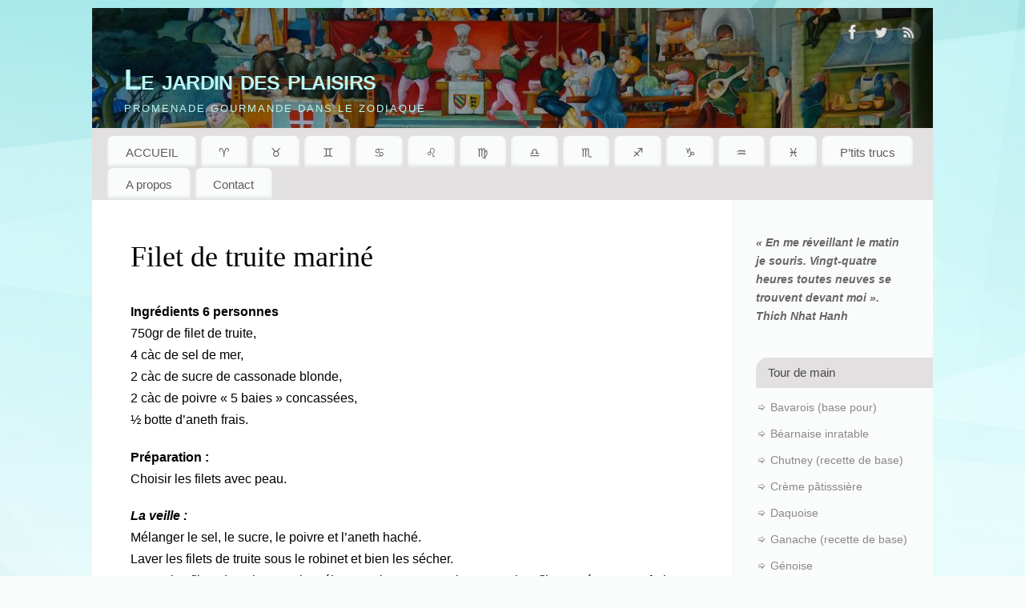

--- FILE ---
content_type: text/html; charset=UTF-8
request_url: http://www.lejardindesplaisirs.fr/vierge/les-recettes-gourmandes-de-la-vierge/filet-de-truite-marine/
body_size: 17942
content:
<!DOCTYPE html>
<html lang="fr-FR">
<head>
<meta http-equiv="Content-Type" content="text/html; charset=UTF-8" />
<meta name="viewport" content="width=device-width, user-scalable=no, initial-scale=1.0, minimum-scale=1.0, maximum-scale=1.0">
<link rel="profile" href="http://gmpg.org/xfn/11" />
<link rel="pingback" href="http://www.lejardindesplaisirs.fr/xmlrpc.php" />
<title>Filet de truite mariné &#8211; Le jardin des plaisirs</title>
<meta name='robots' content='max-image-preview:large' />
<link rel='dns-prefetch' href='//s.w.org' />
<link rel="alternate" type="application/rss+xml" title="Le jardin des plaisirs &raquo; Flux" href="http://www.lejardindesplaisirs.fr/feed/" />
<link rel="alternate" type="application/rss+xml" title="Le jardin des plaisirs &raquo; Flux des commentaires" href="http://www.lejardindesplaisirs.fr/comments/feed/" />
		<script type="text/javascript">
			window._wpemojiSettings = {"baseUrl":"https:\/\/s.w.org\/images\/core\/emoji\/13.1.0\/72x72\/","ext":".png","svgUrl":"https:\/\/s.w.org\/images\/core\/emoji\/13.1.0\/svg\/","svgExt":".svg","source":{"concatemoji":"http:\/\/www.lejardindesplaisirs.fr\/wp-includes\/js\/wp-emoji-release.min.js?ver=5.8.12"}};
			!function(e,a,t){var n,r,o,i=a.createElement("canvas"),p=i.getContext&&i.getContext("2d");function s(e,t){var a=String.fromCharCode;p.clearRect(0,0,i.width,i.height),p.fillText(a.apply(this,e),0,0);e=i.toDataURL();return p.clearRect(0,0,i.width,i.height),p.fillText(a.apply(this,t),0,0),e===i.toDataURL()}function c(e){var t=a.createElement("script");t.src=e,t.defer=t.type="text/javascript",a.getElementsByTagName("head")[0].appendChild(t)}for(o=Array("flag","emoji"),t.supports={everything:!0,everythingExceptFlag:!0},r=0;r<o.length;r++)t.supports[o[r]]=function(e){if(!p||!p.fillText)return!1;switch(p.textBaseline="top",p.font="600 32px Arial",e){case"flag":return s([127987,65039,8205,9895,65039],[127987,65039,8203,9895,65039])?!1:!s([55356,56826,55356,56819],[55356,56826,8203,55356,56819])&&!s([55356,57332,56128,56423,56128,56418,56128,56421,56128,56430,56128,56423,56128,56447],[55356,57332,8203,56128,56423,8203,56128,56418,8203,56128,56421,8203,56128,56430,8203,56128,56423,8203,56128,56447]);case"emoji":return!s([10084,65039,8205,55357,56613],[10084,65039,8203,55357,56613])}return!1}(o[r]),t.supports.everything=t.supports.everything&&t.supports[o[r]],"flag"!==o[r]&&(t.supports.everythingExceptFlag=t.supports.everythingExceptFlag&&t.supports[o[r]]);t.supports.everythingExceptFlag=t.supports.everythingExceptFlag&&!t.supports.flag,t.DOMReady=!1,t.readyCallback=function(){t.DOMReady=!0},t.supports.everything||(n=function(){t.readyCallback()},a.addEventListener?(a.addEventListener("DOMContentLoaded",n,!1),e.addEventListener("load",n,!1)):(e.attachEvent("onload",n),a.attachEvent("onreadystatechange",function(){"complete"===a.readyState&&t.readyCallback()})),(n=t.source||{}).concatemoji?c(n.concatemoji):n.wpemoji&&n.twemoji&&(c(n.twemoji),c(n.wpemoji)))}(window,document,window._wpemojiSettings);
		</script>
		<style type="text/css">
img.wp-smiley,
img.emoji {
	display: inline !important;
	border: none !important;
	box-shadow: none !important;
	height: 1em !important;
	width: 1em !important;
	margin: 0 .07em !important;
	vertical-align: -0.1em !important;
	background: none !important;
	padding: 0 !important;
}
</style>
	<link rel='stylesheet' id='wp-block-library-css'  href='http://www.lejardindesplaisirs.fr/wp-includes/css/dist/block-library/style.min.css?ver=5.8.12' type='text/css' media='all' />
<link rel='stylesheet' id='mantra-style-css'  href='http://www.lejardindesplaisirs.fr/wp-content/themes/mantra/style.css?ver=3.3.1' type='text/css' media='all' />
<style id='mantra-style-inline-css' type='text/css'>
 #wrapper { max-width: 1050px; } #content { width: 100%; max-width:800px; max-width: calc( 100% - 250px ); } #primary, #secondary { width:250px; } #primary .widget-title, #secondary .widget-title { margin-right: -2em; text-align: left; } html { font-size:16px; } #access ul li { background-color:#fafbfb} #primary { background-color:#fafbfb} #secondary { background-color:#fafbfb} body, input, textarea {font-family:Segoe UI, Arial, sans-serif; } #content h1.entry-title a, #content h2.entry-title a, #content h1.entry-title, #content h2.entry-title, #front-text1 h2, #front-text2 h2 {font-family:Georgia, Times New Roman, Times, serif; } .widget-area {font-family:Helvetica, sans-serif; } .entry-content h1, .entry-content h2, .entry-content h3, .entry-content h4, .entry-content h5, .entry-content h6 {font-family:Georgia, Times New Roman, Times, serif; } .nocomments, .nocomments2 {display:none;} #content h1.entry-title, #content h2.entry-title { font-size:36px; } .widget-area, .widget-area a:link, .widget-area a:visited { font-size:14px; } #header-container > div { margin-top:65px; } #header-container > div { margin-left:40px; } body { background-color:#fafbfb !important; } #header { background-color:#e2e0e0; } #footer { background-color:#e2e0e0; } #footer2 { background-color:#fafbfb; } #site-title span a { color:#b9f7f3; } #site-description { color:#b9f7f3; } #content, .column-text, #front-text3, #front-text4 { color:#000000 ;} .widget-area a:link, .widget-area a:visited, a:link, a:visited ,#searchform #s:hover, #container #s:hover, #access a:hover, #wp-calendar tbody td a, #site-info a, #site-copyright a, #access li:hover > a, #access ul ul:hover > a { color:#888888; } a:hover, .entry-meta a:hover, .entry-utility a:hover, .widget-area a:hover { color:#58befa; } #content .entry-title a, #content .entry-title, #content h1, #content h2, #content h3, #content h4, #content h5, #content h6 { color:#000000; } #content .entry-title a:hover { color:#888888; } .widget-title { background-color:#e2e0e0; } .widget-title { color:#494747; } #footer-widget-area .widget-title { color:#b7bbbf; } #footer-widget-area a { color:#666666; } #footer-widget-area a:hover { color:#888888; } #content .wp-caption { background-image:url(http://www.lejardindesplaisirs.fr/wp-content/themes/mantra/resources/images/pins/Pin2.png); } .entry-content p:not(:last-child), .entry-content ul, .entry-summary ul, .entry-content ol, .entry-summary ol { margin-bottom:1.2em;} .entry-meta .entry-time { display:none; } #branding { height:150px ;} 
/* Mantra Custom CSS */
</style>
<link rel='stylesheet' id='mantra-mobile-css'  href='http://www.lejardindesplaisirs.fr/wp-content/themes/mantra/resources/css/style-mobile.css?ver=3.3.1' type='text/css' media='all' />
<style id='akismet-widget-style-inline-css' type='text/css'>

			.a-stats {
				--akismet-color-mid-green: #357b49;
				--akismet-color-white: #fff;
				--akismet-color-light-grey: #f6f7f7;

				max-width: 350px;
				width: auto;
			}

			.a-stats * {
				all: unset;
				box-sizing: border-box;
			}

			.a-stats strong {
				font-weight: 600;
			}

			.a-stats a.a-stats__link,
			.a-stats a.a-stats__link:visited,
			.a-stats a.a-stats__link:active {
				background: var(--akismet-color-mid-green);
				border: none;
				box-shadow: none;
				border-radius: 8px;
				color: var(--akismet-color-white);
				cursor: pointer;
				display: block;
				font-family: -apple-system, BlinkMacSystemFont, 'Segoe UI', 'Roboto', 'Oxygen-Sans', 'Ubuntu', 'Cantarell', 'Helvetica Neue', sans-serif;
				font-weight: 500;
				padding: 12px;
				text-align: center;
				text-decoration: none;
				transition: all 0.2s ease;
			}

			/* Extra specificity to deal with TwentyTwentyOne focus style */
			.widget .a-stats a.a-stats__link:focus {
				background: var(--akismet-color-mid-green);
				color: var(--akismet-color-white);
				text-decoration: none;
			}

			.a-stats a.a-stats__link:hover {
				filter: brightness(110%);
				box-shadow: 0 4px 12px rgba(0, 0, 0, 0.06), 0 0 2px rgba(0, 0, 0, 0.16);
			}

			.a-stats .count {
				color: var(--akismet-color-white);
				display: block;
				font-size: 1.5em;
				line-height: 1.4;
				padding: 0 13px;
				white-space: nowrap;
			}
		
</style>
<script type='text/javascript' src='http://www.lejardindesplaisirs.fr/wp-includes/js/jquery/jquery.min.js?ver=3.6.0' id='jquery-core-js'></script>
<script type='text/javascript' src='http://www.lejardindesplaisirs.fr/wp-includes/js/jquery/jquery-migrate.min.js?ver=3.3.2' id='jquery-migrate-js'></script>
<script type='text/javascript' id='mantra-frontend-js-extra'>
/* <![CDATA[ */
var mantra_options = {"responsive":"1","image_class":"imageSeven","equalize_sidebars":"1"};
/* ]]> */
</script>
<script type='text/javascript' src='http://www.lejardindesplaisirs.fr/wp-content/themes/mantra/resources/js/frontend.js?ver=3.3.1' id='mantra-frontend-js'></script>
<link rel="https://api.w.org/" href="http://www.lejardindesplaisirs.fr/wp-json/" /><link rel="alternate" type="application/json" href="http://www.lejardindesplaisirs.fr/wp-json/wp/v2/pages/490" /><link rel="EditURI" type="application/rsd+xml" title="RSD" href="http://www.lejardindesplaisirs.fr/xmlrpc.php?rsd" />
<link rel="wlwmanifest" type="application/wlwmanifest+xml" href="http://www.lejardindesplaisirs.fr/wp-includes/wlwmanifest.xml" /> 
<meta name="generator" content="WordPress 5.8.12" />
<link rel="canonical" href="http://www.lejardindesplaisirs.fr/vierge/les-recettes-gourmandes-de-la-vierge/filet-de-truite-marine/" />
<link rel='shortlink' href='http://www.lejardindesplaisirs.fr/?p=490' />
<link rel="alternate" type="application/json+oembed" href="http://www.lejardindesplaisirs.fr/wp-json/oembed/1.0/embed?url=http%3A%2F%2Fwww.lejardindesplaisirs.fr%2Fvierge%2Fles-recettes-gourmandes-de-la-vierge%2Ffilet-de-truite-marine%2F" />
<link rel="alternate" type="text/xml+oembed" href="http://www.lejardindesplaisirs.fr/wp-json/oembed/1.0/embed?url=http%3A%2F%2Fwww.lejardindesplaisirs.fr%2Fvierge%2Fles-recettes-gourmandes-de-la-vierge%2Ffilet-de-truite-marine%2F&#038;format=xml" />
<!--[if lte IE 8]> <style type="text/css" media="screen"> #access ul li, .edit-link a , #footer-widget-area .widget-title, .entry-meta,.entry-meta .comments-link, .short-button-light, .short-button-dark ,.short-button-color ,blockquote { position:relative; behavior: url(http://www.lejardindesplaisirs.fr/wp-content/themes/mantra/resources/js/PIE/PIE.php); } #access ul ul { -pie-box-shadow:0px 5px 5px #999; } #access ul li.current_page_item, #access ul li.current-menu-item , #access ul li ,#access ul ul ,#access ul ul li, .commentlist li.comment ,.commentlist .avatar, .nivo-caption, .theme-default .nivoSlider { behavior: url(http://www.lejardindesplaisirs.fr/wp-content/themes/mantra/resources/js/PIE/PIE.php); } </style> <![endif]--><style type="text/css" id="custom-background-css">
body.custom-background { background-color: #d7f7f7; background-image: url("http://www.lejardindesplaisirs.fr/wp-content/uploads/2016/08/Fotolia_109525492_XL.jpg"); background-position: center top; background-size: auto; background-repeat: repeat; background-attachment: fixed; }
</style>
	<link rel="icon" href="http://www.lejardindesplaisirs.fr/wp-content/uploads/2016/08/Icône-FaceBook-150x150.jpg" sizes="32x32" />
<link rel="icon" href="http://www.lejardindesplaisirs.fr/wp-content/uploads/2016/08/Icône-FaceBook.jpg" sizes="192x192" />
<link rel="apple-touch-icon" href="http://www.lejardindesplaisirs.fr/wp-content/uploads/2016/08/Icône-FaceBook.jpg" />
<meta name="msapplication-TileImage" content="http://www.lejardindesplaisirs.fr/wp-content/uploads/2016/08/Icône-FaceBook.jpg" />
<!--[if lt IE 9]>
	<script>
	document.createElement('header');
	document.createElement('nav');
	document.createElement('section');
	document.createElement('article');
	document.createElement('aside');
	document.createElement('footer');
	document.createElement('hgroup');
	</script>
	<![endif]--> </head>
<body class="page-template-default page page-id-490 page-child parent-pageid-482 custom-background mantra-image-seven mantra-caption-light mantra-hratio-0 mantra-sidebar-right mantra-menu-left">
	    <div id="toTop"><i class="crycon-back2top"></i> </div>
		
<div id="wrapper" class="hfeed">


<header id="header">

		<div id="masthead">

			<div id="branding" role="banner" >

				<img id="bg_image" alt="Le jardin des plaisirs" title="" src="http://www.lejardindesplaisirs.fr/wp-content/uploads/2016/10/cropped-painting-195644-1.jpg" />
	<div id="header-container">

				<div>
				<div id="site-title">
					<span> <a href="http://www.lejardindesplaisirs.fr/" title="Le jardin des plaisirs" rel="home">Le jardin des plaisirs</a> </span>
				</div>
				<div id="site-description" >Promenade gourmande dans le Zodiaque</div>
			</div> 	<div class="socials" id="sheader">
	
			<a target="_blank" rel="nofollow" href="https://www.facebook.com/Lejardindesplaisirsfr-1370663472975362/" class="socialicons social-Facebook" title="Facebook">
				<img alt="Facebook" src="http://www.lejardindesplaisirs.fr/wp-content/themes/mantra/resources/images/socials/Facebook.png" />
			</a>
            
			<a target="_blank" rel="nofollow" href="#" class="socialicons social-Twitter" title="Twitter">
				<img alt="Twitter" src="http://www.lejardindesplaisirs.fr/wp-content/themes/mantra/resources/images/socials/Twitter.png" />
			</a>
            
			<a target="_blank" rel="nofollow" href="#" class="socialicons social-RSS" title="RSS">
				<img alt="RSS" src="http://www.lejardindesplaisirs.fr/wp-content/themes/mantra/resources/images/socials/RSS.png" />
			</a>
            	</div>
		</div> <!-- #header-container -->
					<div style="clear:both;"></div>

			</div><!-- #branding -->

            <a id="nav-toggle"><span>&nbsp; Menu</span></a>
			<nav id="access" class="jssafe" role="navigation">

					<div class="skip-link screen-reader-text"><a href="#content" title="Aller au contenu principal">Aller au contenu principal</a></div>
	<div class="menu"><ul id="prime_nav" class="menu"><li id="menu-item-68" class="menu-item menu-item-type-post_type menu-item-object-page menu-item-home menu-item-68"><a href="http://www.lejardindesplaisirs.fr/">ACCUEIL</a></li>
<li id="menu-item-65" class="menu-item menu-item-type-post_type menu-item-object-page menu-item-has-children menu-item-65"><a href="http://www.lejardindesplaisirs.fr/belier/">&#x2648;</a>
<ul class="sub-menu">
	<li id="menu-item-2212" class="menu-item menu-item-type-post_type menu-item-object-page menu-item-has-children menu-item-2212"><a href="http://www.lejardindesplaisirs.fr/belier/monsieur-belier/">Monsieur Bélier</a>
	<ul class="sub-menu">
		<li id="menu-item-2218" class="menu-item menu-item-type-post_type menu-item-object-page menu-item-2218"><a href="http://www.lejardindesplaisirs.fr/belier/monsieur-belier/look-monsieur-belier/">Look Monsieur Bélier</a></li>
	</ul>
</li>
	<li id="menu-item-2225" class="menu-item menu-item-type-post_type menu-item-object-page menu-item-has-children menu-item-2225"><a href="http://www.lejardindesplaisirs.fr/belier/madame-belier/">Madame Bélier</a>
	<ul class="sub-menu">
		<li id="menu-item-2224" class="menu-item menu-item-type-post_type menu-item-object-page menu-item-2224"><a href="http://www.lejardindesplaisirs.fr/belier/madame-belier/look-madame-belier/">Look Madame Bélier</a></li>
	</ul>
</li>
	<li id="menu-item-72" class="menu-item menu-item-type-post_type menu-item-object-page menu-item-72"><a href="http://www.lejardindesplaisirs.fr/belier/des-idees-cadeaux/">Idées cadeaux pour un Bélier</a></li>
	<li id="menu-item-75" class="menu-item menu-item-type-post_type menu-item-object-page menu-item-75"><a href="http://www.lejardindesplaisirs.fr/belier/comment-recevoir-un-belier/">Comment recevoir un Bélier</a></li>
	<li id="menu-item-1902" class="menu-item menu-item-type-post_type menu-item-object-page menu-item-1902"><a href="http://www.lejardindesplaisirs.fr/belier/la-seduction-du-belier/">La séduction du Bélier</a></li>
	<li id="menu-item-2728" class="menu-item menu-item-type-post_type menu-item-object-page menu-item-2728"><a href="http://www.lejardindesplaisirs.fr/belier/des-idees-cadeaux/la-bien-etre-attitude-du-belier/">La bien-être attitude du Bélier</a></li>
	<li id="menu-item-78" class="menu-item menu-item-type-post_type menu-item-object-page menu-item-78"><a href="http://www.lejardindesplaisirs.fr/belier/les-saveurs-du-belier/">Les saveurs du Bélier</a></li>
	<li id="menu-item-84" class="menu-item menu-item-type-post_type menu-item-object-page menu-item-has-children menu-item-84"><a href="http://www.lejardindesplaisirs.fr/belier/ses-recettes-gourmandes/">Les recettes gourmandes du Bélier</a>
	<ul class="sub-menu">
		<li id="menu-item-87" class="menu-item menu-item-type-post_type menu-item-object-page menu-item-87"><a href="http://www.lejardindesplaisirs.fr/belier/ses-recettes-gourmandes/limonade-au-gingembre/">Limonade au gingembre</a></li>
		<li id="menu-item-90" class="menu-item menu-item-type-post_type menu-item-object-page menu-item-90"><a href="http://www.lejardindesplaisirs.fr/belier/ses-recettes-gourmandes/salade-folle-a/">Salade folle à …</a></li>
		<li id="menu-item-173" class="menu-item menu-item-type-post_type menu-item-object-page menu-item-173"><a href="http://www.lejardindesplaisirs.fr/belier/ses-recettes-gourmandes/salade-folle-aux-agrumes/">Salade folle aux agrumes</a></li>
		<li id="menu-item-125" class="menu-item menu-item-type-post_type menu-item-object-page menu-item-125"><a href="http://www.lejardindesplaisirs.fr/belier/ses-recettes-gourmandes/tartare-de-thon/">Tartare de thon</a></li>
		<li id="menu-item-172" class="menu-item menu-item-type-post_type menu-item-object-page menu-item-172"><a href="http://www.lejardindesplaisirs.fr/belier/ses-recettes-gourmandes/brochette-de-lotte-au-chorizo/">Brochette de lotte au Chorizo</a></li>
		<li id="menu-item-105" class="menu-item menu-item-type-post_type menu-item-object-page menu-item-105"><a href="http://www.lejardindesplaisirs.fr/belier/ses-recettes-gourmandes/mixed-grill/">Mixed grill</a></li>
		<li id="menu-item-104" class="menu-item menu-item-type-post_type menu-item-object-page menu-item-104"><a href="http://www.lejardindesplaisirs.fr/belier/ses-recettes-gourmandes/sauce-barbecue-recette-americaine/">Sauce barbecue (recette américaine)</a></li>
		<li id="menu-item-103" class="menu-item menu-item-type-post_type menu-item-object-page menu-item-103"><a href="http://www.lejardindesplaisirs.fr/belier/ses-recettes-gourmandes/selle-dagneau-au-romarin-a-la-broche/">Selle d’agneau au romarin à la broche</a></li>
		<li id="menu-item-171" class="menu-item menu-item-type-post_type menu-item-object-page menu-item-171"><a href="http://www.lejardindesplaisirs.fr/belier/ses-recettes-gourmandes/granite-a-la-grenade/">Granité à la grenade</a></li>
		<li id="menu-item-101" class="menu-item menu-item-type-post_type menu-item-object-page menu-item-101"><a href="http://www.lejardindesplaisirs.fr/belier/ses-recettes-gourmandes/crumble-a-la-rhubarbe/">Crumble à la rhubarbe</a></li>
		<li id="menu-item-102" class="menu-item menu-item-type-post_type menu-item-object-page menu-item-102"><a href="http://www.lejardindesplaisirs.fr/belier/ses-recettes-gourmandes/tarte-au-citron-herisson/">Petit Hérisson citron</a></li>
	</ul>
</li>
	<li id="menu-item-2520" class="menu-item menu-item-type-post_type menu-item-object-page menu-item-has-children menu-item-2520"><a href="http://www.lejardindesplaisirs.fr/la-dietetique-du-belier/">La diététique du Bélier</a>
	<ul class="sub-menu">
		<li id="menu-item-2538" class="menu-item menu-item-type-post_type menu-item-object-page menu-item-2538"><a href="http://www.lejardindesplaisirs.fr/la-dietetique-du-belier/soupe-froide-aux-poireaux/">Soupe froide aux poireaux</a></li>
		<li id="menu-item-2537" class="menu-item menu-item-type-post_type menu-item-object-page menu-item-2537"><a href="http://www.lejardindesplaisirs.fr/la-dietetique-du-belier/salade-de-poivrons/">Salade de poivrons</a></li>
		<li id="menu-item-2535" class="menu-item menu-item-type-post_type menu-item-object-page menu-item-2535"><a href="http://www.lejardindesplaisirs.fr/la-dietetique-du-belier/filet-de-rougets-sur-lit-de-poireaux/">Filet de rougets sur lit de poireaux</a></li>
		<li id="menu-item-2536" class="menu-item menu-item-type-post_type menu-item-object-page menu-item-2536"><a href="http://www.lejardindesplaisirs.fr/la-dietetique-du-belier/cotes-dagneau-panee-aux-herbes/">Côtes d’agneau panée aux herbes</a></li>
		<li id="menu-item-2534" class="menu-item menu-item-type-post_type menu-item-object-page menu-item-2534"><a href="http://www.lejardindesplaisirs.fr/la-dietetique-du-belier/tournedos-sauvage/">Tournedos « sauvage »</a></li>
		<li id="menu-item-2533" class="menu-item menu-item-type-post_type menu-item-object-page menu-item-2533"><a href="http://www.lejardindesplaisirs.fr/la-dietetique-du-belier/mousse-au-citron-vert/">Mousse au citron vert</a></li>
	</ul>
</li>
</ul>
</li>
<li id="menu-item-128" class="menu-item menu-item-type-post_type menu-item-object-page menu-item-has-children menu-item-128"><a href="http://www.lejardindesplaisirs.fr/taureau/">&#x2649;</a>
<ul class="sub-menu">
	<li id="menu-item-2243" class="menu-item menu-item-type-post_type menu-item-object-page menu-item-has-children menu-item-2243"><a href="http://www.lejardindesplaisirs.fr/taureau/madame-taureau/">Madame Taureau</a>
	<ul class="sub-menu">
		<li id="menu-item-2244" class="menu-item menu-item-type-post_type menu-item-object-page menu-item-2244"><a href="http://www.lejardindesplaisirs.fr/taureau/madame-taureau/look-madame-taureau/">Look Madame Taureau</a></li>
	</ul>
</li>
	<li id="menu-item-2242" class="menu-item menu-item-type-post_type menu-item-object-page menu-item-has-children menu-item-2242"><a href="http://www.lejardindesplaisirs.fr/taureau/monsieur-taureau/">Monsieur Taureau</a>
	<ul class="sub-menu">
		<li id="menu-item-2241" class="menu-item menu-item-type-post_type menu-item-object-page menu-item-2241"><a href="http://www.lejardindesplaisirs.fr/taureau/monsieur-taureau/look-monsieur-taureau/">Look Monsieur Taureau</a></li>
	</ul>
</li>
	<li id="menu-item-132" class="menu-item menu-item-type-post_type menu-item-object-page menu-item-132"><a href="http://www.lejardindesplaisirs.fr/taureau/des-idees-cadeaux-2/">Idées cadeaux pour un Taureau</a></li>
	<li id="menu-item-135" class="menu-item menu-item-type-post_type menu-item-object-page menu-item-135"><a href="http://www.lejardindesplaisirs.fr/taureau/comment-recevoir-un-taureau/">Comment recevoir un Taureau</a></li>
	<li id="menu-item-1911" class="menu-item menu-item-type-post_type menu-item-object-page menu-item-1911"><a href="http://www.lejardindesplaisirs.fr/taureau/la-seduction-du-taureau/">La séduction du Taureau</a></li>
	<li id="menu-item-2742" class="menu-item menu-item-type-post_type menu-item-object-page menu-item-2742"><a href="http://www.lejardindesplaisirs.fr/taureau/bien-etre-attitude-du-taureau/">La bien-être attitude du Taureau</a></li>
	<li id="menu-item-140" class="menu-item menu-item-type-post_type menu-item-object-page menu-item-140"><a href="http://www.lejardindesplaisirs.fr/taureau/les-saveurs-du-taureau/">Les saveurs du Taureau</a></li>
	<li id="menu-item-151" class="menu-item menu-item-type-post_type menu-item-object-page menu-item-has-children menu-item-151"><a href="http://www.lejardindesplaisirs.fr/taureau/les-recettes-gourmandes-du-taureau/">Les recettes gourmandes du Taureau</a>
	<ul class="sub-menu">
		<li id="menu-item-150" class="menu-item menu-item-type-post_type menu-item-object-page menu-item-150"><a href="http://www.lejardindesplaisirs.fr/taureau/les-recettes-gourmandes-du-taureau/rillettes-de-lapin/">Rillettes de lapin</a></li>
		<li id="menu-item-443" class="menu-item menu-item-type-post_type menu-item-object-page menu-item-443"><a href="http://www.lejardindesplaisirs.fr/taureau/les-recettes-gourmandes-du-taureau/ris-de-veau-aux-pommes-et-calvados/">Ris de veau aux pommes et Calvados</a></li>
		<li id="menu-item-190" class="menu-item menu-item-type-post_type menu-item-object-page menu-item-190"><a href="http://www.lejardindesplaisirs.fr/taureau/les-recettes-gourmandes-du-taureau/sandre-en-papillote-et-ses-jeunes-legumes/">Sandre en papillote et ses jeunes légumes</a></li>
		<li id="menu-item-189" class="menu-item menu-item-type-post_type menu-item-object-page menu-item-189"><a href="http://www.lejardindesplaisirs.fr/taureau/les-recettes-gourmandes-du-taureau/carpe-aux-champignons-de-paris/">Carpe aux champignons de Paris</a></li>
		<li id="menu-item-164" class="menu-item menu-item-type-post_type menu-item-object-page menu-item-164"><a href="http://www.lejardindesplaisirs.fr/taureau/les-recettes-gourmandes-du-taureau/tourte-de-volaille-aux-champignons-et-estragon/">Tourte de volaille aux champignons et estragon</a></li>
		<li id="menu-item-191" class="menu-item menu-item-type-post_type menu-item-object-page menu-item-191"><a href="http://www.lejardindesplaisirs.fr/taureau/les-recettes-gourmandes-du-taureau/boeuf-a-la-ficelle/">Bœuf à la ficelle</a></li>
		<li id="menu-item-351" class="menu-item menu-item-type-post_type menu-item-object-page menu-item-351"><a href="http://www.lejardindesplaisirs.fr/taureau/les-recettes-gourmandes-du-taureau/tartare-de-boeuf-creme-de-parmesan/">Tartare de bœuf, crème de parmesan</a></li>
		<li id="menu-item-657" class="menu-item menu-item-type-post_type menu-item-object-page menu-item-657"><a href="http://www.lejardindesplaisirs.fr/taureau/les-recettes-gourmandes-du-taureau/hachis-parmentier-a-la-queue-de-boeuf/">Hachis parmentier à la queue de bœuf</a></li>
		<li id="menu-item-163" class="menu-item menu-item-type-post_type menu-item-object-page menu-item-163"><a href="http://www.lejardindesplaisirs.fr/taureau/les-recettes-gourmandes-du-taureau/triffle-au-cassis/">Triffle au cassis</a></li>
		<li id="menu-item-187" class="menu-item menu-item-type-post_type menu-item-object-page menu-item-187"><a href="http://www.lejardindesplaisirs.fr/taureau/les-recettes-gourmandes-du-taureau/coupe-mascarpone-aux-peches-et-fraises/">Coupe Mascarpone aux pèches et fraises</a></li>
		<li id="menu-item-188" class="menu-item menu-item-type-post_type menu-item-object-page menu-item-has-children menu-item-188"><a href="http://www.lejardindesplaisirs.fr/taureau/les-recettes-gourmandes-du-taureau/creme-brulee-au-sirop-derable/">Crème brûlée au sirop d’érable</a>
		<ul class="sub-menu">
			<li id="menu-item-2561" class="menu-item menu-item-type-post_type menu-item-object-page menu-item-has-children menu-item-2561"><a href="http://www.lejardindesplaisirs.fr/taureau/la-dietetique-du-taureau/">La diététique du Taureau</a>
			<ul class="sub-menu">
				<li id="menu-item-2560" class="menu-item menu-item-type-post_type menu-item-object-page menu-item-2560"><a href="http://www.lejardindesplaisirs.fr/taureau/la-dietetique-du-taureau/plateau-grignotage/">Plateau « grignotage »</a></li>
				<li id="menu-item-2559" class="menu-item menu-item-type-post_type menu-item-object-page menu-item-2559"><a href="http://www.lejardindesplaisirs.fr/taureau/la-dietetique-du-taureau/papillote-de-lieue-au-petits-legumes/">Papillote de lieue au petits légumes</a></li>
				<li id="menu-item-2558" class="menu-item menu-item-type-post_type menu-item-object-page menu-item-2558"><a href="http://www.lejardindesplaisirs.fr/taureau/la-dietetique-du-taureau/boeuf-en-croute-de-gros-sel/">Bœuf en croute de gros sel</a></li>
				<li id="menu-item-2557" class="menu-item menu-item-type-post_type menu-item-object-page menu-item-2557"><a href="http://www.lejardindesplaisirs.fr/taureau/la-dietetique-du-taureau/petit-en-cas-pour-gouter-sympa-en-tete-a-tete/">Petit en-cas pour goûter sympa en tête à tête</a></li>
				<li id="menu-item-2556" class="menu-item menu-item-type-post_type menu-item-object-page menu-item-2556"><a href="http://www.lejardindesplaisirs.fr/taureau/la-dietetique-du-taureau/souffle-a-lorange/">Soufflé à l’orange</a></li>
				<li id="menu-item-2555" class="menu-item menu-item-type-post_type menu-item-object-page menu-item-2555"><a href="http://www.lejardindesplaisirs.fr/taureau/la-dietetique-du-taureau/parfait-aux-fruits-rouges/">Parfait aux fruits rouges</a></li>
			</ul>
</li>
		</ul>
</li>
	</ul>
</li>
</ul>
</li>
<li id="menu-item-197" class="menu-item menu-item-type-post_type menu-item-object-page menu-item-has-children menu-item-197"><a href="http://www.lejardindesplaisirs.fr/gemeaux/">&#x264a;</a>
<ul class="sub-menu">
	<li id="menu-item-2260" class="menu-item menu-item-type-post_type menu-item-object-page menu-item-has-children menu-item-2260"><a href="http://www.lejardindesplaisirs.fr/gemeaux/monsieur-gemeaux/">Monsieur Gémeaux</a>
	<ul class="sub-menu">
		<li id="menu-item-2261" class="menu-item menu-item-type-post_type menu-item-object-page menu-item-2261"><a href="http://www.lejardindesplaisirs.fr/gemeaux/monsieur-gemeaux/le-look-de-monsieur-gemeaux/">Le look de Monsieur Gémeaux</a></li>
	</ul>
</li>
	<li id="menu-item-2259" class="menu-item menu-item-type-post_type menu-item-object-page menu-item-has-children menu-item-2259"><a href="http://www.lejardindesplaisirs.fr/gemeaux/madame-gemeaux/">Madame Gémeaux</a>
	<ul class="sub-menu">
		<li id="menu-item-2258" class="menu-item menu-item-type-post_type menu-item-object-page menu-item-2258"><a href="http://www.lejardindesplaisirs.fr/gemeaux/madame-gemeaux/le-look-de-madame-gemeaux/">Le look de Madame Gémeaux</a></li>
	</ul>
</li>
	<li id="menu-item-210" class="menu-item menu-item-type-post_type menu-item-object-page menu-item-210"><a href="http://www.lejardindesplaisirs.fr/gemeaux/les-idees-cadeaux-pour-un-gemeaux/">Idées cadeaux pour un Gémeaux</a></li>
	<li id="menu-item-209" class="menu-item menu-item-type-post_type menu-item-object-page menu-item-209"><a href="http://www.lejardindesplaisirs.fr/gemeaux/comment-recevoir-un-gemeaux/">Comment recevoir un Gémeaux</a></li>
	<li id="menu-item-1910" class="menu-item menu-item-type-post_type menu-item-object-page menu-item-1910"><a href="http://www.lejardindesplaisirs.fr/gemeaux/la-seduction-des-gemeaux/">La séduction des Gémeaux</a></li>
	<li id="menu-item-2792" class="menu-item menu-item-type-post_type menu-item-object-page menu-item-2792"><a href="http://www.lejardindesplaisirs.fr/gemeaux/bien-etre-attitude-des-gemeaux/">La bien-être attitude des Gémeaux</a></li>
	<li id="menu-item-208" class="menu-item menu-item-type-post_type menu-item-object-page menu-item-208"><a href="http://www.lejardindesplaisirs.fr/gemeaux/les-saveurs-du-gemeaux/">Les saveurs du Gémeaux</a></li>
	<li id="menu-item-250" class="menu-item menu-item-type-post_type menu-item-object-page menu-item-has-children menu-item-250"><a href="http://www.lejardindesplaisirs.fr/gemeaux/les-recettes-gourmandes-du-gemeaux/">Les recettes gourmandes du Gémeaux</a>
	<ul class="sub-menu">
		<li id="menu-item-249" class="menu-item menu-item-type-post_type menu-item-object-page menu-item-249"><a href="http://www.lejardindesplaisirs.fr/gemeaux/les-recettes-gourmandes-du-gemeaux/salade-du-frigo/">Salade du frigo</a></li>
		<li id="menu-item-244" class="menu-item menu-item-type-post_type menu-item-object-page menu-item-244"><a href="http://www.lejardindesplaisirs.fr/gemeaux/les-recettes-gourmandes-du-gemeaux/salade-de-chou-rave-aux-crevettes/">Salade de chou rave aux crevettes</a></li>
		<li id="menu-item-243" class="menu-item menu-item-type-post_type menu-item-object-page menu-item-243"><a href="http://www.lejardindesplaisirs.fr/gemeaux/les-recettes-gourmandes-du-gemeaux/fleurs-de-courgettes-farcies-a-la-mousse-de-poisson-sauce-a-loseille/">Fleurs de courgettes farcies, sauce à l’oseille</a></li>
		<li id="menu-item-248" class="menu-item menu-item-type-post_type menu-item-object-page menu-item-248"><a href="http://www.lejardindesplaisirs.fr/gemeaux/les-recettes-gourmandes-du-gemeaux/timbale-de-surimi/">Timbale de surimi</a></li>
		<li id="menu-item-242" class="menu-item menu-item-type-post_type menu-item-object-page menu-item-242"><a href="http://www.lejardindesplaisirs.fr/gemeaux/les-recettes-gourmandes-du-gemeaux/poulet-au-curry-vite-fais/">Poulet au curry vite fait</a></li>
		<li id="menu-item-246" class="menu-item menu-item-type-post_type menu-item-object-page menu-item-246"><a href="http://www.lejardindesplaisirs.fr/gemeaux/les-recettes-gourmandes-du-gemeaux/poulet-a-la-moutarde/">Poulet à la moutarde</a></li>
		<li id="menu-item-238" class="menu-item menu-item-type-post_type menu-item-object-page menu-item-238"><a href="http://www.lejardindesplaisirs.fr/gemeaux/les-recettes-gourmandes-du-gemeaux/soupe-de-fruits-frais-au-basilic/">Soupe de fruits frais au basilic</a></li>
		<li id="menu-item-240" class="menu-item menu-item-type-post_type menu-item-object-page menu-item-240"><a href="http://www.lejardindesplaisirs.fr/gemeaux/les-recettes-gourmandes-du-gemeaux/beignets-de-fleurs/">Beignets de fleurs</a></li>
		<li id="menu-item-245" class="menu-item menu-item-type-post_type menu-item-object-page menu-item-245"><a href="http://www.lejardindesplaisirs.fr/gemeaux/les-recettes-gourmandes-du-gemeaux/crepes-comedie-francaise/">Crêpes « comédie française »</a></li>
		<li id="menu-item-247" class="menu-item menu-item-type-post_type menu-item-object-page menu-item-247"><a href="http://www.lejardindesplaisirs.fr/gemeaux/les-recettes-gourmandes-du-gemeaux/pana-cotta-fraises-basilic/">Pana cotta fraises- basilic</a></li>
	</ul>
</li>
	<li id="menu-item-2582" class="menu-item menu-item-type-post_type menu-item-object-page menu-item-has-children menu-item-2582"><a href="http://www.lejardindesplaisirs.fr/gemeaux/la-dietetique-des-gemeaux/">La diététique des Gémeaux</a>
	<ul class="sub-menu">
		<li id="menu-item-2581" class="menu-item menu-item-type-post_type menu-item-object-page menu-item-2581"><a href="http://www.lejardindesplaisirs.fr/gemeaux/la-dietetique-des-gemeaux/assiette-panachee/">Assiette panachée</a></li>
		<li id="menu-item-2579" class="menu-item menu-item-type-post_type menu-item-object-page menu-item-2579"><a href="http://www.lejardindesplaisirs.fr/gemeaux/la-dietetique-des-gemeaux/filet-de-truite-en-papillote-de-laitue/">Filet de truite en papillote de laitue</a></li>
		<li id="menu-item-2585" class="menu-item menu-item-type-post_type menu-item-object-page menu-item-2585"><a href="http://www.lejardindesplaisirs.fr/gemeaux/la-dietetique-des-gemeaux/navarin-de-poulet/">Navarin de poulet</a></li>
		<li id="menu-item-2580" class="menu-item menu-item-type-post_type menu-item-object-page menu-item-2580"><a href="http://www.lejardindesplaisirs.fr/gemeaux/la-dietetique-des-gemeaux/rable-de-lapin-au-romarin/">Râble de lapin au romarin</a></li>
		<li id="menu-item-2578" class="menu-item menu-item-type-post_type menu-item-object-page menu-item-2578"><a href="http://www.lejardindesplaisirs.fr/gemeaux/la-dietetique-des-gemeaux/mousse-aux-deux-citrons/">Mousse aux deux citrons</a></li>
		<li id="menu-item-2577" class="menu-item menu-item-type-post_type menu-item-object-page menu-item-2577"><a href="http://www.lejardindesplaisirs.fr/gemeaux/la-dietetique-des-gemeaux/glace-aux-fraises/">Glace aux fraises</a></li>
	</ul>
</li>
</ul>
</li>
<li id="menu-item-263" class="menu-item menu-item-type-post_type menu-item-object-page menu-item-has-children menu-item-263"><a href="http://www.lejardindesplaisirs.fr/cancer/">&#x264b;</a>
<ul class="sub-menu">
	<li id="menu-item-2289" class="menu-item menu-item-type-post_type menu-item-object-page menu-item-has-children menu-item-2289"><a href="http://www.lejardindesplaisirs.fr/cancer/madame-cancer/">Madame Cancer</a>
	<ul class="sub-menu">
		<li id="menu-item-2288" class="menu-item menu-item-type-post_type menu-item-object-page menu-item-2288"><a href="http://www.lejardindesplaisirs.fr/cancer/madame-cancer/le-look-de-madame-cancer/">Le look de Madame Cancer</a></li>
	</ul>
</li>
	<li id="menu-item-2297" class="menu-item menu-item-type-post_type menu-item-object-page menu-item-has-children menu-item-2297"><a href="http://www.lejardindesplaisirs.fr/cancer/monsieur-cancer/">Monsieur Cancer</a>
	<ul class="sub-menu">
		<li id="menu-item-2296" class="menu-item menu-item-type-post_type menu-item-object-page menu-item-2296"><a href="http://www.lejardindesplaisirs.fr/cancer/monsieur-cancer/le-look-de-monsieur-cancer/">Le look de Monsieur Cancer</a></li>
	</ul>
</li>
	<li id="menu-item-282" class="menu-item menu-item-type-post_type menu-item-object-page menu-item-282"><a href="http://www.lejardindesplaisirs.fr/cancer/idees-cadeaux-pour-un-cancer/">Idées cadeaux pour un Cancer</a></li>
	<li id="menu-item-281" class="menu-item menu-item-type-post_type menu-item-object-page menu-item-281"><a href="http://www.lejardindesplaisirs.fr/cancer/comment-recevoir-un-cancer/">Comment recevoir un Cancer</a></li>
	<li id="menu-item-1909" class="menu-item menu-item-type-post_type menu-item-object-page menu-item-1909"><a href="http://www.lejardindesplaisirs.fr/cancer/la-seduction-du-cancer/">La séduction du Cancer</a></li>
	<li id="menu-item-2810" class="menu-item menu-item-type-post_type menu-item-object-page menu-item-2810"><a href="http://www.lejardindesplaisirs.fr/cancer/bien-etre-attitude-du-cancer/">La bien-être attitude du Cancer</a></li>
	<li id="menu-item-280" class="menu-item menu-item-type-post_type menu-item-object-page menu-item-280"><a href="http://www.lejardindesplaisirs.fr/cancer/les-saveurs-du-cancer/">Les saveurs du Cancer</a></li>
	<li id="menu-item-278" class="menu-item menu-item-type-post_type menu-item-object-page menu-item-has-children menu-item-278"><a href="http://www.lejardindesplaisirs.fr/cancer/les-recettes-gourmandes-du-cancer/">Les recettes gourmandes du Cancer</a>
	<ul class="sub-menu">
		<li id="menu-item-285" class="menu-item menu-item-type-post_type menu-item-object-page menu-item-285"><a href="http://www.lejardindesplaisirs.fr/cancer/les-recettes-gourmandes-du-cancer/oeuf-en-cocotte/">Œuf en cocotte</a></li>
		<li id="menu-item-311" class="menu-item menu-item-type-post_type menu-item-object-page menu-item-311"><a href="http://www.lejardindesplaisirs.fr/cancer/les-recettes-gourmandes-du-cancer/mousse-decrevisse/">Mousse d’écrevisse</a></li>
		<li id="menu-item-310" class="menu-item menu-item-type-post_type menu-item-object-page menu-item-310"><a href="http://www.lejardindesplaisirs.fr/cancer/les-recettes-gourmandes-du-cancer/souffle-de-crabe-au-pamplemousse/">Soufflé de crabe au pamplemousse</a></li>
		<li id="menu-item-314" class="menu-item menu-item-type-post_type menu-item-object-page menu-item-314"><a href="http://www.lejardindesplaisirs.fr/cancer/les-recettes-gourmandes-du-cancer/petites-noms-au-chevre-et-miel/">Petites nems au chèvre et miel</a></li>
		<li id="menu-item-315" class="menu-item menu-item-type-post_type menu-item-object-page menu-item-315"><a href="http://www.lejardindesplaisirs.fr/cancer/les-recettes-gourmandes-du-cancer/moules-sautee-ail-et-persil/">Moules sautées ail et persil</a></li>
		<li id="menu-item-460" class="menu-item menu-item-type-post_type menu-item-object-page menu-item-460"><a href="http://www.lejardindesplaisirs.fr/cancer/les-recettes-gourmandes-du-cancer/oeuf-en-cocotte-de-pomme-de-terre/">Œuf en cocotte de pomme de terre</a></li>
		<li id="menu-item-309" class="menu-item menu-item-type-post_type menu-item-object-page menu-item-309"><a href="http://www.lejardindesplaisirs.fr/cancer/les-recettes-gourmandes-du-cancer/pintade-rotie-et-navets-glaces/">Pintade rôtie et navets glacés</a></li>
		<li id="menu-item-241" class="menu-item menu-item-type-post_type menu-item-object-page menu-item-241"><a href="http://www.lejardindesplaisirs.fr/cancer/les-recettes-gourmandes-du-cancer/cuissot-de-cochon-de-lait-au-miel/">Cuissot de cochon de lait au miel</a></li>
		<li id="menu-item-312" class="menu-item menu-item-type-post_type menu-item-object-page menu-item-312"><a href="http://www.lejardindesplaisirs.fr/cancer/les-recettes-gourmandes-du-cancer/croustade-de-blanquette-de-veau/">Croustade de blanquette de veau</a></li>
		<li id="menu-item-307" class="menu-item menu-item-type-post_type menu-item-object-page menu-item-307"><a href="http://www.lejardindesplaisirs.fr/cancer/les-recettes-gourmandes-du-cancer/petits-choux-a-la-creme/">Petits choux à la crème</a></li>
		<li id="menu-item-308" class="menu-item menu-item-type-post_type menu-item-object-page menu-item-308"><a href="http://www.lejardindesplaisirs.fr/cancer/les-recettes-gourmandes-du-cancer/blanc-manger-a-la-compotee-de-cerises/">Blanc manger à la compotée de cerises</a></li>
		<li id="menu-item-313" class="menu-item menu-item-type-post_type menu-item-object-page menu-item-313"><a href="http://www.lejardindesplaisirs.fr/cancer/les-recettes-gourmandes-du-cancer/gateau-malakoff/">Gâteau Malakoff</a></li>
		<li id="menu-item-306" class="menu-item menu-item-type-post_type menu-item-object-page menu-item-306"><a href="http://www.lejardindesplaisirs.fr/cancer/les-recettes-gourmandes-du-cancer/guimauve/">Guimauve</a></li>
	</ul>
</li>
	<li id="menu-item-2592" class="menu-item menu-item-type-post_type menu-item-object-page menu-item-has-children menu-item-2592"><a href="http://www.lejardindesplaisirs.fr/cancer/la-dietetique-du-cancer/">La diététique du Cancer</a>
	<ul class="sub-menu">
		<li id="menu-item-2607" class="menu-item menu-item-type-post_type menu-item-object-page menu-item-2607"><a href="http://www.lejardindesplaisirs.fr/cancer/la-dietetique-du-cancer/mousse-decrevisses/">Mousse d’écrevisses</a></li>
		<li id="menu-item-2606" class="menu-item menu-item-type-post_type menu-item-object-page menu-item-2606"><a href="http://www.lejardindesplaisirs.fr/cancer/la-dietetique-du-cancer/flan-de-legumes/">Flan de légumes</a></li>
		<li id="menu-item-2604" class="menu-item menu-item-type-post_type menu-item-object-page menu-item-2604"><a href="http://www.lejardindesplaisirs.fr/cancer/la-dietetique-du-cancer/brandade-de-filet-de-perche/">Brandade de filet de perche</a></li>
		<li id="menu-item-2605" class="menu-item menu-item-type-post_type menu-item-object-page menu-item-2605"><a href="http://www.lejardindesplaisirs.fr/cancer/la-dietetique-du-cancer/roti-de-veau-cuit-au-lait/">Rôti de veau cuit au lait</a></li>
		<li id="menu-item-2603" class="menu-item menu-item-type-post_type menu-item-object-page menu-item-2603"><a href="http://www.lejardindesplaisirs.fr/cancer/la-dietetique-du-cancer/blanc-manger/">Blanc-manger</a></li>
	</ul>
</li>
</ul>
</li>
<li id="menu-item-395" class="menu-item menu-item-type-post_type menu-item-object-page menu-item-has-children menu-item-395"><a href="http://www.lejardindesplaisirs.fr/lion/">&#x264c;</a>
<ul class="sub-menu">
	<li id="menu-item-2324" class="menu-item menu-item-type-post_type menu-item-object-page menu-item-has-children menu-item-2324"><a href="http://www.lejardindesplaisirs.fr/lion/monsieur-lion/">Monsieur Lion</a>
	<ul class="sub-menu">
		<li id="menu-item-2325" class="menu-item menu-item-type-post_type menu-item-object-page menu-item-2325"><a href="http://www.lejardindesplaisirs.fr/lion/monsieur-lion/le-look-de-monsieur-lion/">Le look de Monsieur Lion</a></li>
	</ul>
</li>
	<li id="menu-item-2323" class="menu-item menu-item-type-post_type menu-item-object-page menu-item-has-children menu-item-2323"><a href="http://www.lejardindesplaisirs.fr/lion/madame-lion/">Madame Lion</a>
	<ul class="sub-menu">
		<li id="menu-item-2322" class="menu-item menu-item-type-post_type menu-item-object-page menu-item-2322"><a href="http://www.lejardindesplaisirs.fr/lion/madame-lion/le-look-de-madame-lion/">Le look de Madame Lion</a></li>
	</ul>
</li>
	<li id="menu-item-411" class="menu-item menu-item-type-post_type menu-item-object-page menu-item-411"><a href="http://www.lejardindesplaisirs.fr/lion/idees-cadeaux-pour-le-lion/">Idées cadeaux pour le Lion</a></li>
	<li id="menu-item-410" class="menu-item menu-item-type-post_type menu-item-object-page menu-item-410"><a href="http://www.lejardindesplaisirs.fr/lion/comment-recevoir-un-lion/">Comment recevoir un Lion</a></li>
	<li id="menu-item-1924" class="menu-item menu-item-type-post_type menu-item-object-page menu-item-1924"><a href="http://www.lejardindesplaisirs.fr/lion/la-seduction-du-lion/">La séduction du Lion</a></li>
	<li id="menu-item-2816" class="menu-item menu-item-type-post_type menu-item-object-page menu-item-2816"><a href="http://www.lejardindesplaisirs.fr/lion/la-bien-etre-attitude-du-lion/">La bien-être attitude du Lion</a></li>
	<li id="menu-item-414" class="menu-item menu-item-type-post_type menu-item-object-page menu-item-414"><a href="http://www.lejardindesplaisirs.fr/lion/les-saveurs-du-lion/">Les saveurs du Lion</a></li>
	<li id="menu-item-409" class="menu-item menu-item-type-post_type menu-item-object-page menu-item-has-children menu-item-409"><a href="http://www.lejardindesplaisirs.fr/lion/les-recettes-gourmandes-du-lion/">Les recettes gourmandes du Lion</a>
	<ul class="sub-menu">
		<li id="menu-item-444" class="menu-item menu-item-type-post_type menu-item-object-page menu-item-444"><a href="http://www.lejardindesplaisirs.fr/lion/les-recettes-gourmandes-du-lion/noix-de-st-jacques-mousseline-dendives-et-fleur-de-caviar/">Noix de St Jacques, compotée d&rsquo;endives et fleur de caviar</a></li>
		<li id="menu-item-1595" class="menu-item menu-item-type-post_type menu-item-object-page menu-item-1595"><a href="http://www.lejardindesplaisirs.fr/lion/les-recettes-gourmandes-du-lion/croustade-imperiale/">Croustade « Impériale »</a></li>
		<li id="menu-item-431" class="menu-item menu-item-type-post_type menu-item-object-page menu-item-431"><a href="http://www.lejardindesplaisirs.fr/lion/les-recettes-gourmandes-du-lion/farandole-de-foie-gras/">Farandole de foie gras</a></li>
		<li id="menu-item-442" class="menu-item menu-item-type-post_type menu-item-object-page menu-item-442"><a href="http://www.lejardindesplaisirs.fr/lion/les-recettes-gourmandes-du-lion/fricassee-de-morilles/">Fricassée de morilles</a></li>
		<li id="menu-item-430" class="menu-item menu-item-type-post_type menu-item-object-page menu-item-430"><a href="http://www.lejardindesplaisirs.fr/lion/les-recettes-gourmandes-du-lion/soupiere-de-homard-en-croute/">Soupière de homard en croûte</a></li>
		<li id="menu-item-449" class="menu-item menu-item-type-post_type menu-item-object-page menu-item-449"><a href="http://www.lejardindesplaisirs.fr/lion/les-recettes-gourmandes-du-lion/tournedos-rossini/">Tournedos Rossini</a></li>
		<li id="menu-item-427" class="menu-item menu-item-type-post_type menu-item-object-page menu-item-427"><a href="http://www.lejardindesplaisirs.fr/lion/les-recettes-gourmandes-du-lion/mousse-de-chocolat-aux-epices-nobles/">Mousse au chocolat et épices nobles</a></li>
		<li id="menu-item-428" class="menu-item menu-item-type-post_type menu-item-object-page menu-item-428"><a href="http://www.lejardindesplaisirs.fr/lion/les-recettes-gourmandes-du-lion/mousse-de-maracuja-fruit-de-la-passion/">Pavé Passion chocolat</a></li>
		<li id="menu-item-429" class="menu-item menu-item-type-post_type menu-item-object-page menu-item-429"><a href="http://www.lejardindesplaisirs.fr/lion/les-recettes-gourmandes-du-lion/sabayon-a-la-fraise-des-bois/">Sabayon à la fraise des bois</a></li>
		<li id="menu-item-441" class="menu-item menu-item-type-post_type menu-item-object-page menu-item-441"><a href="http://www.lejardindesplaisirs.fr/lion/les-recettes-gourmandes-du-lion/souffle-glace-a-la-chartreuse/">Soufflé glacé à la Chartreuse</a></li>
	</ul>
</li>
	<li id="menu-item-2631" class="menu-item menu-item-type-post_type menu-item-object-page menu-item-has-children menu-item-2631"><a href="http://www.lejardindesplaisirs.fr/lion/la-dietetique-du-lion/">La diététique du Lion</a>
	<ul class="sub-menu">
		<li id="menu-item-2630" class="menu-item menu-item-type-post_type menu-item-object-page menu-item-2630"><a href="http://www.lejardindesplaisirs.fr/lion/la-dietetique-du-lion/salade-folle-aux-crevettes-marinees/">Salade folle aux crevettes marinées</a></li>
		<li id="menu-item-2629" class="menu-item menu-item-type-post_type menu-item-object-page menu-item-2629"><a href="http://www.lejardindesplaisirs.fr/lion/la-dietetique-du-lion/fleurs-de-courgette-a-la-mousse-de-poisson/">Fleurs de courgette à la mousse de poisson,</a></li>
		<li id="menu-item-2628" class="menu-item menu-item-type-post_type menu-item-object-page menu-item-2628"><a href="http://www.lejardindesplaisirs.fr/lion/la-dietetique-du-lion/pave-de-saumon-a-loseille/">Pavé de saumon à l’oseille</a></li>
		<li id="menu-item-2627" class="menu-item menu-item-type-post_type menu-item-object-page menu-item-2627"><a href="http://www.lejardindesplaisirs.fr/lion/la-dietetique-du-lion/filet-de-canard-a-la-mangue-et-au-epices/">Filet de canard à la mangue et aux épices</a></li>
		<li id="menu-item-2626" class="menu-item menu-item-type-post_type menu-item-object-page menu-item-2626"><a href="http://www.lejardindesplaisirs.fr/lion/la-dietetique-du-lion/bavarois-a-lorange/">Bavarois à l’orange</a></li>
	</ul>
</li>
</ul>
</li>
<li id="menu-item-475" class="menu-item menu-item-type-post_type menu-item-object-page current-page-ancestor current-menu-ancestor current_page_ancestor menu-item-has-children menu-item-475"><a href="http://www.lejardindesplaisirs.fr/vierge/">♍</a>
<ul class="sub-menu">
	<li id="menu-item-2012" class="menu-item menu-item-type-post_type menu-item-object-page menu-item-has-children menu-item-2012"><a href="http://www.lejardindesplaisirs.fr/vierge/le-portrait-de-madame-vierge/">Madame Vierge</a>
	<ul class="sub-menu">
		<li id="menu-item-2015" class="menu-item menu-item-type-post_type menu-item-object-page menu-item-2015"><a href="http://www.lejardindesplaisirs.fr/vierge/la-seduction-de-la-vierge/look-madame-vierge/">Le look Madame Vierge</a></li>
	</ul>
</li>
	<li id="menu-item-2030" class="menu-item menu-item-type-post_type menu-item-object-page menu-item-has-children menu-item-2030"><a href="http://www.lejardindesplaisirs.fr/vierge/le-portrait-de-monsieur-vierge/">Monsieur Vierge</a>
	<ul class="sub-menu">
		<li id="menu-item-2029" class="menu-item menu-item-type-post_type menu-item-object-page menu-item-2029"><a href="http://www.lejardindesplaisirs.fr/vierge/le-portrait-de-monsieur-vierge/le-look-de-monsieur-vierge/">Le look de Monsieur Vierge</a></li>
	</ul>
</li>
	<li id="menu-item-487" class="menu-item menu-item-type-post_type menu-item-object-page menu-item-487"><a href="http://www.lejardindesplaisirs.fr/vierge/idees-cadeaux-pour-la-vierge/">Idées cadeaux pour la Vierge</a></li>
	<li id="menu-item-486" class="menu-item menu-item-type-post_type menu-item-object-page menu-item-486"><a href="http://www.lejardindesplaisirs.fr/vierge/comment-recevoir-une-vierge/">Comment recevoir une Vierge</a></li>
	<li id="menu-item-1923" class="menu-item menu-item-type-post_type menu-item-object-page menu-item-1923"><a href="http://www.lejardindesplaisirs.fr/vierge/la-seduction-de-la-vierge/">La séduction de la Vierge</a></li>
	<li id="menu-item-2826" class="menu-item menu-item-type-post_type menu-item-object-page menu-item-2826"><a href="http://www.lejardindesplaisirs.fr/vierge/la-bien-etre-attitude-de-la-vierge/">La bien-être attitude de la Vierge</a></li>
	<li id="menu-item-485" class="menu-item menu-item-type-post_type menu-item-object-page menu-item-485"><a href="http://www.lejardindesplaisirs.fr/vierge/les-saveurs-de-la-vierge/">Les saveurs de la Vierge</a></li>
	<li id="menu-item-484" class="menu-item menu-item-type-post_type menu-item-object-page current-page-ancestor current-menu-ancestor current-menu-parent current-page-parent current_page_parent current_page_ancestor menu-item-has-children menu-item-484"><a href="http://www.lejardindesplaisirs.fr/vierge/les-recettes-gourmandes-de-la-vierge/">Les recettes gourmandes de la Vierge</a>
	<ul class="sub-menu">
		<li id="menu-item-521" class="menu-item menu-item-type-post_type menu-item-object-page menu-item-521"><a href="http://www.lejardindesplaisirs.fr/vierge/les-recettes-gourmandes-de-la-vierge/assiette-campagnarde/">Assiette campagnarde</a></li>
		<li id="menu-item-518" class="menu-item menu-item-type-post_type menu-item-object-page menu-item-518"><a href="http://www.lejardindesplaisirs.fr/vierge/les-recettes-gourmandes-de-la-vierge/terrine-de-confit-de-cailles/">Terrine de confit de cailles</a></li>
		<li id="menu-item-519" class="menu-item menu-item-type-post_type menu-item-object-page menu-item-519"><a href="http://www.lejardindesplaisirs.fr/vierge/les-recettes-gourmandes-de-la-vierge/filet-domble-sur-lit-de-gros-sel/">Filet d’omble sur lit de gros sel</a></li>
		<li id="menu-item-520" class="menu-item menu-item-type-post_type menu-item-object-page current-menu-item page_item page-item-490 current_page_item menu-item-520"><a href="http://www.lejardindesplaisirs.fr/vierge/les-recettes-gourmandes-de-la-vierge/filet-de-truite-marine/" aria-current="page">Filet de truite mariné</a></li>
		<li id="menu-item-517" class="menu-item menu-item-type-post_type menu-item-object-page menu-item-517"><a href="http://www.lejardindesplaisirs.fr/vierge/les-recettes-gourmandes-de-la-vierge/pigeonneaux-a-lancienne/">Pigeonneaux à l’ancienne</a></li>
		<li id="menu-item-515" class="menu-item menu-item-type-post_type menu-item-object-page menu-item-515"><a href="http://www.lejardindesplaisirs.fr/vierge/les-recettes-gourmandes-de-la-vierge/filet-mignon-de-porc-aux-figues-seches/">Filet mignon de porc aux figues sèches</a></li>
		<li id="menu-item-516" class="menu-item menu-item-type-post_type menu-item-object-page menu-item-516"><a href="http://www.lejardindesplaisirs.fr/vierge/les-recettes-gourmandes-de-la-vierge/perdreau-facon-salmi/">Perdreau façon salmi</a></li>
		<li id="menu-item-512" class="menu-item menu-item-type-post_type menu-item-object-page menu-item-512"><a href="http://www.lejardindesplaisirs.fr/vierge/les-recettes-gourmandes-de-la-vierge/croute-sablee-aux-questsches/">Croûte sablée aux quetsches</a></li>
		<li id="menu-item-513" class="menu-item menu-item-type-post_type menu-item-object-page menu-item-513"><a href="http://www.lejardindesplaisirs.fr/vierge/les-recettes-gourmandes-de-la-vierge/aumoniere-de-fruits-de-saison-epices/">Aumônière de fruits de saison épicés</a></li>
		<li id="menu-item-514" class="menu-item menu-item-type-post_type menu-item-object-page menu-item-514"><a href="http://www.lejardindesplaisirs.fr/vierge/les-recettes-gourmandes-de-la-vierge/tatin-dabricots-au-romarin/">Tatin d’abricots au romarin</a></li>
		<li id="menu-item-511" class="menu-item menu-item-type-post_type menu-item-object-page menu-item-511"><a href="http://www.lejardindesplaisirs.fr/vierge/les-recettes-gourmandes-de-la-vierge/liqueur-de-sureau/">Liqueur de sureau</a></li>
	</ul>
</li>
	<li id="menu-item-2643" class="menu-item menu-item-type-post_type menu-item-object-page menu-item-has-children menu-item-2643"><a href="http://www.lejardindesplaisirs.fr/vierge/la-dietetique-de-la-vierge/">La diététique de la Vierge</a>
	<ul class="sub-menu">
		<li id="menu-item-2667" class="menu-item menu-item-type-post_type menu-item-object-page menu-item-2667"><a href="http://www.lejardindesplaisirs.fr/vierge/la-dietetique-de-la-vierge/salade-capricieuse/">Salade capricieuse</a></li>
		<li id="menu-item-2665" class="menu-item menu-item-type-post_type menu-item-object-page menu-item-2665"><a href="http://www.lejardindesplaisirs.fr/vierge/la-dietetique-de-la-vierge/coussinets-de-blettes-et-poireaux/">Coussinets de blettes et poireaux</a></li>
		<li id="menu-item-2666" class="menu-item menu-item-type-post_type menu-item-object-page menu-item-2666"><a href="http://www.lejardindesplaisirs.fr/vierge/la-dietetique-de-la-vierge/filet-de-lieu-jaune-en-papillote/">Filet de lieu jaune en papillote</a></li>
		<li id="menu-item-2664" class="menu-item menu-item-type-post_type menu-item-object-page menu-item-2664"><a href="http://www.lejardindesplaisirs.fr/vierge/la-dietetique-de-la-vierge/truite-aux-epices-douces/">Truite aux épices douces</a></li>
		<li id="menu-item-2663" class="menu-item menu-item-type-post_type menu-item-object-page menu-item-2663"><a href="http://www.lejardindesplaisirs.fr/vierge/la-dietetique-de-la-vierge/effilochee-de-volaille-au-cidre/">Effilochée de volaille au cidre</a></li>
		<li id="menu-item-2662" class="menu-item menu-item-type-post_type menu-item-object-page menu-item-2662"><a href="http://www.lejardindesplaisirs.fr/vierge/la-dietetique-de-la-vierge/poulet-miel-citron/">Poulet miel citron</a></li>
		<li id="menu-item-2661" class="menu-item menu-item-type-post_type menu-item-object-page menu-item-2661"><a href="http://www.lejardindesplaisirs.fr/vierge/la-dietetique-de-la-vierge/fontainebleau-vaporeux/">Fontainebleau vaporeux</a></li>
		<li id="menu-item-2660" class="menu-item menu-item-type-post_type menu-item-object-page menu-item-2660"><a href="http://www.lejardindesplaisirs.fr/vierge/la-dietetique-de-la-vierge/clafoutis-aux-fruits-de-saison/">Clafoutis aux fruits de saison</a></li>
	</ul>
</li>
</ul>
</li>
<li id="menu-item-525" class="menu-item menu-item-type-post_type menu-item-object-page menu-item-has-children menu-item-525"><a href="http://www.lejardindesplaisirs.fr/balance/">♎</a>
<ul class="sub-menu">
	<li id="menu-item-2042" class="menu-item menu-item-type-post_type menu-item-object-page menu-item-has-children menu-item-2042"><a href="http://www.lejardindesplaisirs.fr/balance/le-portrait-de-monsieur-balance/">Monsieur Balance</a>
	<ul class="sub-menu">
		<li id="menu-item-2041" class="menu-item menu-item-type-post_type menu-item-object-page menu-item-2041"><a href="http://www.lejardindesplaisirs.fr/balance/le-portrait-de-monsieur-balance/le-look-monsieur-balance/">Le look Monsieur Balance</a></li>
	</ul>
</li>
	<li id="menu-item-2052" class="menu-item menu-item-type-post_type menu-item-object-page menu-item-has-children menu-item-2052"><a href="http://www.lejardindesplaisirs.fr/balance/portrait-de-madame-balance/">Madame Balance</a>
	<ul class="sub-menu">
		<li id="menu-item-2059" class="menu-item menu-item-type-post_type menu-item-object-page menu-item-2059"><a href="http://www.lejardindesplaisirs.fr/balance/portrait-de-madame-balance/le-look-madame-balance/">Le look Madame Balance</a></li>
	</ul>
</li>
	<li id="menu-item-535" class="menu-item menu-item-type-post_type menu-item-object-page menu-item-535"><a href="http://www.lejardindesplaisirs.fr/balance/idees-cadeaux-pour-la-balance/">Idées cadeaux pour la Balance</a></li>
	<li id="menu-item-534" class="menu-item menu-item-type-post_type menu-item-object-page menu-item-534"><a href="http://www.lejardindesplaisirs.fr/balance/comment-recevoir-une-balance/">Comment recevoir une Balance</a></li>
	<li id="menu-item-1922" class="menu-item menu-item-type-post_type menu-item-object-page menu-item-1922"><a href="http://www.lejardindesplaisirs.fr/balance/la-seduction-de-la-balance/">La séduction de la Balance</a></li>
	<li id="menu-item-2835" class="menu-item menu-item-type-post_type menu-item-object-page menu-item-2835"><a href="http://www.lejardindesplaisirs.fr/balance/la-bien-etre-attitude-de-la-balance/">La bien-être attitude de la Balance</a></li>
	<li id="menu-item-533" class="menu-item menu-item-type-post_type menu-item-object-page menu-item-533"><a href="http://www.lejardindesplaisirs.fr/balance/les-saveurs-de-la-balance/">Les saveurs de la Balance</a></li>
	<li id="menu-item-540" class="menu-item menu-item-type-post_type menu-item-object-page menu-item-has-children menu-item-540"><a href="http://www.lejardindesplaisirs.fr/balance/les-recettes-gourmandes-de-la-balance/">Les recettes gourmandes de la Balance</a>
	<ul class="sub-menu">
		<li id="menu-item-575" class="menu-item menu-item-type-post_type menu-item-object-page menu-item-575"><a href="http://www.lejardindesplaisirs.fr/balance/les-recettes-gourmandes-de-la-balance/brouillade-doeufs-aux-asperges-sauvages/">Brouillade d’œufs aux asperges sauvages</a></li>
		<li id="menu-item-569" class="menu-item menu-item-type-post_type menu-item-object-page menu-item-569"><a href="http://www.lejardindesplaisirs.fr/balance/les-recettes-gourmandes-de-la-balance/charlotte-dasperges-vertes/">Charlotte d’asperges vertes</a></li>
		<li id="menu-item-570" class="menu-item menu-item-type-post_type menu-item-object-page menu-item-570"><a href="http://www.lejardindesplaisirs.fr/balance/les-recettes-gourmandes-de-la-balance/crumble-de-saint-jacques/">Crumble de Saint Jacques</a></li>
		<li id="menu-item-567" class="menu-item menu-item-type-post_type menu-item-object-page menu-item-567"><a href="http://www.lejardindesplaisirs.fr/balance/les-recettes-gourmandes-de-la-balance/pave-de-st-pierre-ecume-de-petits-pois/">Pavé de St Pierre, écume de petits pois</a></li>
		<li id="menu-item-574" class="menu-item menu-item-type-post_type menu-item-object-page menu-item-574"><a href="http://www.lejardindesplaisirs.fr/balance/les-recettes-gourmandes-de-la-balance/pave-de-sandre-sur-lit-de-cresson/">Pavé de sandre sur lit de cresson</a></li>
		<li id="menu-item-568" class="menu-item menu-item-type-post_type menu-item-object-page menu-item-568"><a href="http://www.lejardindesplaisirs.fr/balance/les-recettes-gourmandes-de-la-balance/madaillon-de-veau-en-croute/">Médaillon de veau en chausson</a></li>
		<li id="menu-item-572" class="menu-item menu-item-type-post_type menu-item-object-page menu-item-572"><a href="http://www.lejardindesplaisirs.fr/balance/les-recettes-gourmandes-de-la-balance/petites-cailles-sur-canape/">Petites cailles sur canapé</a></li>
		<li id="menu-item-1164" class="menu-item menu-item-type-post_type menu-item-object-page menu-item-1164"><a href="http://www.lejardindesplaisirs.fr/balance/les-recettes-gourmandes-de-la-balance/magret-de-canard-aux-5-epices/">Magret de canard aux 5 épices</a></li>
		<li id="menu-item-565" class="menu-item menu-item-type-post_type menu-item-object-page menu-item-565"><a href="http://www.lejardindesplaisirs.fr/balance/les-recettes-gourmandes-de-la-balance/fontainebleau-aux-framboises/">Fontainebleau aux framboises</a></li>
		<li id="menu-item-573" class="menu-item menu-item-type-post_type menu-item-object-page menu-item-573"><a href="http://www.lejardindesplaisirs.fr/balance/les-recettes-gourmandes-de-la-balance/iles-flottantes-des-iles/">Iles flottantes saveurs exotiques</a></li>
		<li id="menu-item-161" class="menu-item menu-item-type-post_type menu-item-object-page menu-item-161"><a href="http://www.lejardindesplaisirs.fr/balance/les-recettes-gourmandes-de-la-balance/peche-melba/">Pèche Melba</a></li>
		<li id="menu-item-1859" class="menu-item menu-item-type-post_type menu-item-object-page menu-item-1859"><a href="http://www.lejardindesplaisirs.fr/balance/les-recettes-gourmandes-de-la-balance/macaron-au-cuberdon/">Macaron au cuberdon</a></li>
	</ul>
</li>
	<li id="menu-item-2336" class="menu-item menu-item-type-post_type menu-item-object-page menu-item-has-children menu-item-2336"><a href="http://www.lejardindesplaisirs.fr/balance/la-dietetique-de-la-balance/">La diététique de la Balance</a>
	<ul class="sub-menu">
		<li id="menu-item-2349" class="menu-item menu-item-type-post_type menu-item-object-page menu-item-2349"><a href="http://www.lejardindesplaisirs.fr/balance/la-dietetique-de-la-balance/terrine-de-chou-fleur/">Terrine de chou fleur</a></li>
		<li id="menu-item-2348" class="menu-item menu-item-type-post_type menu-item-object-page menu-item-2348"><a href="http://www.lejardindesplaisirs.fr/balance/la-dietetique-de-la-balance/filet-de-sole-vapeur-sabayon-de-citronelle/">Filet de sole vapeur, sabayon de citronelle</a></li>
		<li id="menu-item-2347" class="menu-item menu-item-type-post_type menu-item-object-page menu-item-2347"><a href="http://www.lejardindesplaisirs.fr/balance/la-dietetique-de-la-balance/caille-sur-canape-melo-melo-de-fruits/">Cailles sur canapé, mélo-mélo de fruits</a></li>
		<li id="menu-item-2346" class="menu-item menu-item-type-post_type menu-item-object-page menu-item-2346"><a href="http://www.lejardindesplaisirs.fr/balance/la-dietetique-de-la-balance/glace-parfumee-a-la-lavande/">Glace parfumée à la lavande</a></li>
	</ul>
</li>
</ul>
</li>
<li id="menu-item-580" class="menu-item menu-item-type-post_type menu-item-object-page menu-item-has-children menu-item-580"><a href="http://www.lejardindesplaisirs.fr/scorpion/">♏</a>
<ul class="sub-menu">
	<li id="menu-item-2079" class="menu-item menu-item-type-post_type menu-item-object-page menu-item-has-children menu-item-2079"><a href="http://www.lejardindesplaisirs.fr/scorpion/le-portrait-de-madame-scorpion-2/">Madame Scorpion</a>
	<ul class="sub-menu">
		<li id="menu-item-2077" class="menu-item menu-item-type-post_type menu-item-object-page menu-item-2077"><a href="http://www.lejardindesplaisirs.fr/scorpion/le-portrait-de-madame-scorpion-2/le-look-de-madame-scorpion/">Le look de Madame Scorpion</a></li>
	</ul>
</li>
	<li id="menu-item-2080" class="menu-item menu-item-type-post_type menu-item-object-page menu-item-has-children menu-item-2080"><a href="http://www.lejardindesplaisirs.fr/scorpion/le-portrait-de-madame-scorpion/">Monsieur Scorpion</a>
	<ul class="sub-menu">
		<li id="menu-item-2078" class="menu-item menu-item-type-post_type menu-item-object-page menu-item-2078"><a href="http://www.lejardindesplaisirs.fr/scorpion/le-portrait-de-madame-scorpion/le-look-de-monsieur-scorpion/">Le look de Monsieur Scorpion</a></li>
	</ul>
</li>
	<li id="menu-item-592" class="menu-item menu-item-type-post_type menu-item-object-page menu-item-592"><a href="http://www.lejardindesplaisirs.fr/scorpion/idees-cadeaux-pour-le-scorpion/">Idées cadeaux pour le Scorpion</a></li>
	<li id="menu-item-591" class="menu-item menu-item-type-post_type menu-item-object-page menu-item-591"><a href="http://www.lejardindesplaisirs.fr/scorpion/comment-recevoir-un-scorpion/">Comment recevoir un Scorpion</a></li>
	<li id="menu-item-1921" class="menu-item menu-item-type-post_type menu-item-object-page menu-item-1921"><a href="http://www.lejardindesplaisirs.fr/scorpion/la-seduction-du-scorpion/">La séduction du Scorpion</a></li>
	<li id="menu-item-2850" class="menu-item menu-item-type-post_type menu-item-object-page menu-item-2850"><a href="http://www.lejardindesplaisirs.fr/scorpion/la-dietetique-du-scorpion/la-bien-etre-attitude-du-scorpion/">La bien-être attitude du Scorpion</a></li>
	<li id="menu-item-590" class="menu-item menu-item-type-post_type menu-item-object-page menu-item-590"><a href="http://www.lejardindesplaisirs.fr/scorpion/les-saveurs-du-scorpion/">Les saveurs du Scorpion</a></li>
	<li id="menu-item-589" class="menu-item menu-item-type-post_type menu-item-object-page menu-item-has-children menu-item-589"><a href="http://www.lejardindesplaisirs.fr/scorpion/les-recettes-gourmandes-du-scorpion/">Les recettes gourmandes du Scorpion</a>
	<ul class="sub-menu">
		<li id="menu-item-622" class="menu-item menu-item-type-post_type menu-item-object-page menu-item-622"><a href="http://www.lejardindesplaisirs.fr/scorpion/les-recettes-gourmandes-du-scorpion/coupe-de-chevre-au-poivron-rouge/">Coupe de chèvre au poivron rouge</a></li>
		<li id="menu-item-624" class="menu-item menu-item-type-post_type menu-item-object-page menu-item-624"><a href="http://www.lejardindesplaisirs.fr/scorpion/les-recettes-gourmandes-du-scorpion/feuillete-de-cepes-aux-herbes/">Feuilleté de cèpes aux herbes</a></li>
		<li id="menu-item-839" class="menu-item menu-item-type-post_type menu-item-object-page menu-item-839"><a href="http://www.lejardindesplaisirs.fr/scorpion/les-recettes-gourmandes-du-scorpion/crevettes-roses-en-robe-de-noisettes/">Crevettes roses en robe de noisettes</a></li>
		<li id="menu-item-629" class="menu-item menu-item-type-post_type menu-item-object-page menu-item-629"><a href="http://www.lejardindesplaisirs.fr/scorpion/les-recettes-gourmandes-du-scorpion/rascasse-farcie/">Rascasse farcie</a></li>
		<li id="menu-item-623" class="menu-item menu-item-type-post_type menu-item-object-page menu-item-623"><a href="http://www.lejardindesplaisirs.fr/scorpion/les-recettes-gourmandes-du-scorpion/aileron-de-raie-sur-lit-de-mesclum/">Aileron de raie sur lit de mesclum</a></li>
		<li id="menu-item-621" class="menu-item menu-item-type-post_type menu-item-object-page menu-item-621"><a href="http://www.lejardindesplaisirs.fr/scorpion/les-recettes-gourmandes-du-scorpion/rot-de-chevreuil-sauce-poivrade/">Rôt de chevreuil, sauce poivrade</a></li>
		<li id="menu-item-627" class="menu-item menu-item-type-post_type menu-item-object-page menu-item-627"><a href="http://www.lejardindesplaisirs.fr/scorpion/les-recettes-gourmandes-du-scorpion/aiguillette-de-canard-au-gingembre/">Aiguillette de canard au gingembre</a></li>
		<li id="menu-item-628" class="menu-item menu-item-type-post_type menu-item-object-page menu-item-628"><a href="http://www.lejardindesplaisirs.fr/scorpion/les-recettes-gourmandes-du-scorpion/cuissot-de-marcassin/">Cuissot de marcassin</a></li>
		<li id="menu-item-625" class="menu-item menu-item-type-post_type menu-item-object-page menu-item-625"><a href="http://www.lejardindesplaisirs.fr/scorpion/les-recettes-gourmandes-du-scorpion/genoise-a-la-mousseline-de-cafe/">Génoise à la mousseline de café</a></li>
		<li id="menu-item-620" class="menu-item menu-item-type-post_type menu-item-object-page menu-item-620"><a href="http://www.lejardindesplaisirs.fr/scorpion/les-recettes-gourmandes-du-scorpion/chaud-froid-aux-pommes-caramelisees/">Chaud-froid aux pommes caramélisées</a></li>
		<li id="menu-item-626" class="menu-item menu-item-type-post_type menu-item-object-page menu-item-626"><a href="http://www.lejardindesplaisirs.fr/scorpion/les-recettes-gourmandes-du-scorpion/omelette-norvegienne-poire-chocolat/">Omelette norvégienne poire – chocolat</a></li>
		<li id="menu-item-1879" class="menu-item menu-item-type-post_type menu-item-object-page menu-item-1879"><a href="http://www.lejardindesplaisirs.fr/scorpion/les-recettes-gourmandes-du-scorpion/confiture-des-sorcieres/">Confiture des sorcières</a></li>
	</ul>
</li>
	<li id="menu-item-2383" class="menu-item menu-item-type-post_type menu-item-object-page menu-item-has-children menu-item-2383"><a href="http://www.lejardindesplaisirs.fr/scorpion/la-dietetique-du-scorpion/">La diététique du Scorpion</a>
	<ul class="sub-menu">
		<li id="menu-item-2382" class="menu-item menu-item-type-post_type menu-item-object-page menu-item-2382"><a href="http://www.lejardindesplaisirs.fr/scorpion/souffle-aux-deux-poivrons/">Soufflé aux deux poivrons</a></li>
		<li id="menu-item-2381" class="menu-item menu-item-type-post_type menu-item-object-page menu-item-2381"><a href="http://www.lejardindesplaisirs.fr/scorpion/timbale-de-chevre-aux-fines-herbes-et-poivrons/">Timbale de chèvre aux fines herbes et poivrons</a></li>
		<li id="menu-item-2380" class="menu-item menu-item-type-post_type menu-item-object-page menu-item-2380"><a href="http://www.lejardindesplaisirs.fr/scorpion/filet-de-rascasse-au-paprika-sur-lit-dendive/">Filet de rascasse au paprika sur lit d’endive</a></li>
		<li id="menu-item-2411" class="menu-item menu-item-type-post_type menu-item-object-page menu-item-2411"><a href="http://www.lejardindesplaisirs.fr/scorpion/hachi-parmentier/">Hachi Parmentier</a></li>
		<li id="menu-item-2378" class="menu-item menu-item-type-post_type menu-item-object-page menu-item-2378"><a href="http://www.lejardindesplaisirs.fr/scorpion/2375-2/">Crème brûlée au citron</a></li>
	</ul>
</li>
</ul>
</li>
<li id="menu-item-785" class="menu-item menu-item-type-post_type menu-item-object-page menu-item-has-children menu-item-785"><a href="http://www.lejardindesplaisirs.fr/sagittaire/">♐</a>
<ul class="sub-menu">
	<li id="menu-item-2089" class="menu-item menu-item-type-post_type menu-item-object-page menu-item-has-children menu-item-2089"><a href="http://www.lejardindesplaisirs.fr/sagittaire/monsieur-sagittaire/">Monsieur Sagittaire</a>
	<ul class="sub-menu">
		<li id="menu-item-2088" class="menu-item menu-item-type-post_type menu-item-object-page menu-item-2088"><a href="http://www.lejardindesplaisirs.fr/sagittaire/le-look-de-monsieur-sagittaire/">Le look de Monsieur Sagittaire</a></li>
	</ul>
</li>
	<li id="menu-item-2098" class="menu-item menu-item-type-post_type menu-item-object-page menu-item-has-children menu-item-2098"><a href="http://www.lejardindesplaisirs.fr/sagittaire/madame-sagittaire/">Madame Sagittaire</a>
	<ul class="sub-menu">
		<li id="menu-item-2097" class="menu-item menu-item-type-post_type menu-item-object-page menu-item-2097"><a href="http://www.lejardindesplaisirs.fr/sagittaire/le-look-de-madame-sagittaire/">Le look de Madame Sagittaire</a></li>
	</ul>
</li>
	<li id="menu-item-790" class="menu-item menu-item-type-post_type menu-item-object-page menu-item-790"><a href="http://www.lejardindesplaisirs.fr/sagittaire/idees-cadeaux-pour-le-sagittaire/">Idées cadeaux pour le Sagittaire</a></li>
	<li id="menu-item-799" class="menu-item menu-item-type-post_type menu-item-object-page menu-item-799"><a href="http://www.lejardindesplaisirs.fr/sagittaire/comment-recevoir-un-sagittaire/">Comment recevoir un Sagittaire</a></li>
	<li id="menu-item-1936" class="menu-item menu-item-type-post_type menu-item-object-page menu-item-1936"><a href="http://www.lejardindesplaisirs.fr/sagittaire/la-seduction-du-sagittaire/">La séduction du Sagittaire</a></li>
	<li id="menu-item-2861" class="menu-item menu-item-type-post_type menu-item-object-page menu-item-2861"><a href="http://www.lejardindesplaisirs.fr/sagittaire/idees-cadeaux-pour-le-sagittaire/la-bien-etre-attitude-du-sagittaire/">La bien-être attitude du Sagittaire</a></li>
	<li id="menu-item-798" class="menu-item menu-item-type-post_type menu-item-object-page menu-item-798"><a href="http://www.lejardindesplaisirs.fr/sagittaire/les-saveurs-du-sagittaire/">Les saveurs du Sagittaire</a></li>
	<li id="menu-item-797" class="menu-item menu-item-type-post_type menu-item-object-page menu-item-has-children menu-item-797"><a href="http://www.lejardindesplaisirs.fr/sagittaire/les-recettes-gourmandes-du-sagittaire/">Les recettes gourmandes du Sagittaire</a>
	<ul class="sub-menu">
		<li id="menu-item-832" class="menu-item menu-item-type-post_type menu-item-object-page menu-item-832"><a href="http://www.lejardindesplaisirs.fr/sagittaire/les-recettes-gourmandes-du-sagittaire/escalope-de-foie-gras-au-pain-depice/">Escalope de foie gras au pain d’épice</a></li>
		<li id="menu-item-833" class="menu-item menu-item-type-post_type menu-item-object-page menu-item-833"><a href="http://www.lejardindesplaisirs.fr/sagittaire/les-recettes-gourmandes-du-sagittaire/ris-de-veau-jardin-des-hesperides/">Ris de veau « Jardin des Hespérides »</a></li>
		<li id="menu-item-834" class="menu-item menu-item-type-post_type menu-item-object-page menu-item-834"><a href="http://www.lejardindesplaisirs.fr/sagittaire/les-recettes-gourmandes-du-sagittaire/filet-de-sole-aux-jets-de-houblon/">Filet de sole aux jets de houblon</a></li>
		<li id="menu-item-630" class="menu-item menu-item-type-post_type menu-item-object-page menu-item-630"><a href="http://www.lejardindesplaisirs.fr/sagittaire/les-recettes-gourmandes-du-sagittaire/crevettes-a-la-sauce-rose/">Crevettes à la sauce rose</a></li>
		<li id="menu-item-838" class="menu-item menu-item-type-post_type menu-item-object-page menu-item-838"><a href="http://www.lejardindesplaisirs.fr/sagittaire/les-recettes-gourmandes-du-sagittaire/koulibiac-de-saumon/">Koulibiac de saumon</a></li>
		<li id="menu-item-1757" class="menu-item menu-item-type-post_type menu-item-object-page menu-item-1757"><a href="http://www.lejardindesplaisirs.fr/sagittaire/les-recettes-gourmandes-du-sagittaire/faisan-aux-pommes/">Faisan aux pommes</a></li>
		<li id="menu-item-830" class="menu-item menu-item-type-post_type menu-item-object-page menu-item-830"><a href="http://www.lejardindesplaisirs.fr/sagittaire/les-recettes-gourmandes-du-sagittaire/pave-de-biche-sauce-au-vin/">Pavé de Biche, sauce au vin</a></li>
		<li id="menu-item-831" class="menu-item menu-item-type-post_type menu-item-object-page menu-item-831"><a href="http://www.lejardindesplaisirs.fr/sagittaire/les-recettes-gourmandes-du-sagittaire/ballottine-de-chapon-a-ma-facon/">Ballottine de chapon à ma façon et morilles</a></li>
		<li id="menu-item-1488" class="menu-item menu-item-type-post_type menu-item-object-page menu-item-1488"><a href="http://www.lejardindesplaisirs.fr/sagittaire/les-recettes-gourmandes-du-sagittaire/pave-de-zebre-sauce-morilles/">Pavé de zèbre sauce aux morilles</a></li>
		<li id="menu-item-837" class="menu-item menu-item-type-post_type menu-item-object-page menu-item-837"><a href="http://www.lejardindesplaisirs.fr/sagittaire/les-recettes-gourmandes-du-sagittaire/poires-pochees-aux-parfums-epices/">Poires pochées aux parfums épicés</a></li>
		<li id="menu-item-835" class="menu-item menu-item-type-post_type menu-item-object-page menu-item-835"><a href="http://www.lejardindesplaisirs.fr/sagittaire/les-recettes-gourmandes-du-sagittaire/apple-pie-facon-far-west/">Apple pie façon Far West</a></li>
		<li id="menu-item-829" class="menu-item menu-item-type-post_type menu-item-object-page menu-item-829"><a href="http://www.lejardindesplaisirs.fr/sagittaire/les-recettes-gourmandes-du-sagittaire/foret-noire/">Forêt noire</a></li>
	</ul>
</li>
	<li id="menu-item-2407" class="menu-item menu-item-type-post_type menu-item-object-page menu-item-has-children menu-item-2407"><a href="http://www.lejardindesplaisirs.fr/sagittaire/la-dietetique-du-sagittaire/">La diététique du Sagittaire</a>
	<ul class="sub-menu">
		<li id="menu-item-2406" class="menu-item menu-item-type-post_type menu-item-object-page menu-item-2406"><a href="http://www.lejardindesplaisirs.fr/sagittaire/souffle-au-crabe/">Soufflé au crabe</a></li>
		<li id="menu-item-2426" class="menu-item menu-item-type-post_type menu-item-object-page menu-item-2426"><a href="http://www.lejardindesplaisirs.fr/lion/les-recettes-gourmandes-du-lion/ris-de-veau-aux-morilles/">Ris de veau aux morilles</a></li>
		<li id="menu-item-2405" class="menu-item menu-item-type-post_type menu-item-object-page menu-item-2405"><a href="http://www.lejardindesplaisirs.fr/sagittaire/papillote-de-saumon-concassee-de-tomates/">Papillote de saumon, concassée de tomates</a></li>
		<li id="menu-item-2403" class="menu-item menu-item-type-post_type menu-item-object-page menu-item-2403"><a href="http://www.lejardindesplaisirs.fr/sagittaire/steak-dautruche-au-poires-caramelisees/">Steak d’autruche au poires caramélisées</a></li>
		<li id="menu-item-2402" class="menu-item menu-item-type-post_type menu-item-object-page menu-item-2402"><a href="http://www.lejardindesplaisirs.fr/sagittaire/gratin-de-fruits-rouges/">Gratin de fruits rouges</a></li>
	</ul>
</li>
</ul>
</li>
<li id="menu-item-844" class="menu-item menu-item-type-post_type menu-item-object-page menu-item-has-children menu-item-844"><a href="http://www.lejardindesplaisirs.fr/capricorne/">♑</a>
<ul class="sub-menu">
	<li id="menu-item-2119" class="menu-item menu-item-type-post_type menu-item-object-page menu-item-has-children menu-item-2119"><a href="http://www.lejardindesplaisirs.fr/capricorne/madame-capricorne/">Madame Capricorne</a>
	<ul class="sub-menu">
		<li id="menu-item-2120" class="menu-item menu-item-type-post_type menu-item-object-page menu-item-2120"><a href="http://www.lejardindesplaisirs.fr/capricorne/madame-capricorne/le-look-de-madame-capricorne/">Le look de Madame Capricorne</a></li>
	</ul>
</li>
	<li id="menu-item-2118" class="menu-item menu-item-type-post_type menu-item-object-page menu-item-has-children menu-item-2118"><a href="http://www.lejardindesplaisirs.fr/capricorne/monsieur-capricorne/">Monsieur Capricorne</a>
	<ul class="sub-menu">
		<li id="menu-item-2117" class="menu-item menu-item-type-post_type menu-item-object-page menu-item-2117"><a href="http://www.lejardindesplaisirs.fr/capricorne/monsieur-capricorne/le-look-de-monsieur-capricorne/">Le look de Monsieur Capricorne</a></li>
	</ul>
</li>
	<li id="menu-item-859" class="menu-item menu-item-type-post_type menu-item-object-page menu-item-859"><a href="http://www.lejardindesplaisirs.fr/capricorne/idees-cadeaux-pour-le-capricorne/">Idées cadeaux pour le Capricorne</a></li>
	<li id="menu-item-858" class="menu-item menu-item-type-post_type menu-item-object-page menu-item-858"><a href="http://www.lejardindesplaisirs.fr/capricorne/comment-recevoir-un-capricorne/">Comment recevoir un Capricorne</a></li>
	<li id="menu-item-1935" class="menu-item menu-item-type-post_type menu-item-object-page menu-item-1935"><a href="http://www.lejardindesplaisirs.fr/capricorne/la-seduction-du-capricorne/">La Séduction du Capricorne</a></li>
	<li id="menu-item-2870" class="menu-item menu-item-type-post_type menu-item-object-page menu-item-2870"><a href="http://www.lejardindesplaisirs.fr/capricorne/la-dietetique-du-capricorne/la-bien-etre-attitude-du-capricorne/">La bien-être attitude du Capricorne</a></li>
	<li id="menu-item-857" class="menu-item menu-item-type-post_type menu-item-object-page menu-item-857"><a href="http://www.lejardindesplaisirs.fr/capricorne/les-saveurs-du-capricorne/">Les saveurs du Capricorne</a></li>
	<li id="menu-item-856" class="menu-item menu-item-type-post_type menu-item-object-page menu-item-has-children menu-item-856"><a href="http://www.lejardindesplaisirs.fr/capricorne/recettes-gourmandes-du-capricorne/">Les recettes gourmandes du Capricorne</a>
	<ul class="sub-menu">
		<li id="menu-item-1331" class="menu-item menu-item-type-post_type menu-item-object-page menu-item-1331"><a href="http://www.lejardindesplaisirs.fr/capricorne/recettes-gourmandes-du-capricorne/glace-au-chabichou-compotee-meridionale/">Glace au Chabichou, compotée méridionale</a></li>
		<li id="menu-item-895" class="menu-item menu-item-type-post_type menu-item-object-page menu-item-895"><a href="http://www.lejardindesplaisirs.fr/capricorne/recettes-gourmandes-du-capricorne/terrine-de-poulet-a-lestragon/">Terrine de poulet à l’estragon</a></li>
		<li id="menu-item-891" class="menu-item menu-item-type-post_type menu-item-object-page menu-item-891"><a href="http://www.lejardindesplaisirs.fr/capricorne/recettes-gourmandes-du-capricorne/dos-de-cabillaud-sabayon-a-la-citronnelle/">Dos de cabillaud, sabayon à la citronnelle</a></li>
		<li id="menu-item-892" class="menu-item menu-item-type-post_type menu-item-object-page menu-item-892"><a href="http://www.lejardindesplaisirs.fr/capricorne/recettes-gourmandes-du-capricorne/bar-en-croute-de-sel/">Bar en croute de sel</a></li>
		<li id="menu-item-884" class="menu-item menu-item-type-post_type menu-item-object-page menu-item-884"><a href="http://www.lejardindesplaisirs.fr/capricorne/recettes-gourmandes-du-capricorne/risotto-a-lencre-de-seiche-et-encornets/">Risotto à l’encre de seiche et encornets</a></li>
		<li id="menu-item-885" class="menu-item menu-item-type-post_type menu-item-object-page menu-item-885"><a href="http://www.lejardindesplaisirs.fr/capricorne/recettes-gourmandes-du-capricorne/waterzoei-de-poisson/">Waterzooi de poulet</a></li>
		<li id="menu-item-882" class="menu-item menu-item-type-post_type menu-item-object-page menu-item-882"><a href="http://www.lejardindesplaisirs.fr/capricorne/recettes-gourmandes-du-capricorne/navarin-dagneau/">Navarin d’agneau</a></li>
		<li id="menu-item-889" class="menu-item menu-item-type-post_type menu-item-object-page menu-item-889"><a href="http://www.lejardindesplaisirs.fr/capricorne/recettes-gourmandes-du-capricorne/marcassin-facon-carbonnade-a-la-flamande/">Chevreuil façon carbonnade à la flamande</a></li>
		<li id="menu-item-887" class="menu-item menu-item-type-post_type menu-item-object-page menu-item-887"><a href="http://www.lejardindesplaisirs.fr/capricorne/recettes-gourmandes-du-capricorne/clafoutis-a-la-myrtille/">Clafoutis à la myrtille</a></li>
		<li id="menu-item-888" class="menu-item menu-item-type-post_type menu-item-object-page menu-item-888"><a href="http://www.lejardindesplaisirs.fr/capricorne/recettes-gourmandes-du-capricorne/mendiants/">Mendiants</a></li>
		<li id="menu-item-883" class="menu-item menu-item-type-post_type menu-item-object-page menu-item-883"><a href="http://www.lejardindesplaisirs.fr/capricorne/recettes-gourmandes-du-capricorne/confiture-du-vieux-garcon/">Confiture du vieux garçon</a></li>
	</ul>
</li>
	<li id="menu-item-2455" class="menu-item menu-item-type-post_type menu-item-object-page menu-item-has-children menu-item-2455"><a href="http://www.lejardindesplaisirs.fr/capricorne/la-dietetique-du-capricorne/">La diététique du Capricorne</a>
	<ul class="sub-menu">
		<li id="menu-item-2454" class="menu-item menu-item-type-post_type menu-item-object-page menu-item-2454"><a href="http://www.lejardindesplaisirs.fr/capricorne/brouillade-doeufs-croustillant-de-jambon-cru/">Brouillade d’œufs, croustillant de jambon cru</a></li>
		<li id="menu-item-2453" class="menu-item menu-item-type-post_type menu-item-object-page menu-item-2453"><a href="http://www.lejardindesplaisirs.fr/capricorne/tartare-de-la-mer-a-laneth/">Tartare de la mer à l’aneth</a></li>
		<li id="menu-item-2452" class="menu-item menu-item-type-post_type menu-item-object-page menu-item-2452"><a href="http://www.lejardindesplaisirs.fr/capricorne/gesiers-sur-lit-de-lentilles/">Gésiers sur lit de lentilles</a></li>
		<li id="menu-item-2451" class="menu-item menu-item-type-post_type menu-item-object-page menu-item-2451"><a href="http://www.lejardindesplaisirs.fr/capricorne/lapin-a-la-sauge/">Lapin à la sauge</a></li>
		<li id="menu-item-2450" class="menu-item menu-item-type-post_type menu-item-object-page menu-item-2450"><a href="http://www.lejardindesplaisirs.fr/capricorne/panna-cotta-aux-baies-sauvages/">Panna cotta aux baies sauvages</a></li>
	</ul>
</li>
</ul>
</li>
<li id="menu-item-919" class="menu-item menu-item-type-post_type menu-item-object-page menu-item-has-children menu-item-919"><a href="http://www.lejardindesplaisirs.fr/verseau/">♒</a>
<ul class="sub-menu">
	<li id="menu-item-2159" class="menu-item menu-item-type-post_type menu-item-object-page menu-item-has-children menu-item-2159"><a href="http://www.lejardindesplaisirs.fr/verseau/monsieur-verseau/">Monsieur Verseau</a>
	<ul class="sub-menu">
		<li id="menu-item-2156" class="menu-item menu-item-type-post_type menu-item-object-page menu-item-2156"><a href="http://www.lejardindesplaisirs.fr/verseau/le-look-de-monsieur-verseau/">Le look de Monsieur Verseau</a></li>
	</ul>
</li>
	<li id="menu-item-2155" class="menu-item menu-item-type-post_type menu-item-object-page menu-item-has-children menu-item-2155"><a href="http://www.lejardindesplaisirs.fr/verseau/madame-verseau/">Madame Verseau</a>
	<ul class="sub-menu">
		<li id="menu-item-2154" class="menu-item menu-item-type-post_type menu-item-object-page menu-item-2154"><a href="http://www.lejardindesplaisirs.fr/verseau/le-look-de-madame-verseau/">Le look de Madame Verseau</a></li>
	</ul>
</li>
	<li id="menu-item-932" class="menu-item menu-item-type-post_type menu-item-object-page menu-item-932"><a href="http://www.lejardindesplaisirs.fr/verseau/idees-cadeaux-pour-un-verseau/">Idées cadeaux pour un Verseau</a></li>
	<li id="menu-item-931" class="menu-item menu-item-type-post_type menu-item-object-page menu-item-931"><a href="http://www.lejardindesplaisirs.fr/verseau/comment-recevoir-un-verseau/">Comment recevoir un Verseau</a></li>
	<li id="menu-item-1934" class="menu-item menu-item-type-post_type menu-item-object-page menu-item-1934"><a href="http://www.lejardindesplaisirs.fr/verseau/la-seduction-du-verseau/">La séduction du Verseau</a></li>
	<li id="menu-item-2886" class="menu-item menu-item-type-post_type menu-item-object-page menu-item-2886"><a href="http://www.lejardindesplaisirs.fr/verseau/la-dietetique-du-verseau/la-bien-etre-attitude-du-verseau/">La bien-être attitude du Verseau</a></li>
	<li id="menu-item-930" class="menu-item menu-item-type-post_type menu-item-object-page menu-item-930"><a href="http://www.lejardindesplaisirs.fr/verseau/les-saveurs-du-verseau/">Les saveurs du Verseau</a></li>
	<li id="menu-item-929" class="menu-item menu-item-type-post_type menu-item-object-page menu-item-has-children menu-item-929"><a href="http://www.lejardindesplaisirs.fr/verseau/les-recettes-gourmandes-du-verseau/">Les recettes gourmandes du Verseau</a>
	<ul class="sub-menu">
		<li id="menu-item-962" class="menu-item menu-item-type-post_type menu-item-object-page menu-item-962"><a href="http://www.lejardindesplaisirs.fr/verseau/les-recettes-gourmandes-du-verseau/huitres-gratinees-sabayon-a-la-biere/">Huîtres gratinées, sabayon à la bière</a></li>
		<li id="menu-item-963" class="menu-item menu-item-type-post_type menu-item-object-page menu-item-963"><a href="http://www.lejardindesplaisirs.fr/verseau/les-recettes-gourmandes-du-verseau/saint-jacques-a-la-compotee-de-tomates/">Saint Jacques à la compotée de tomates</a></li>
		<li id="menu-item-961" class="menu-item menu-item-type-post_type menu-item-object-page menu-item-961"><a href="http://www.lejardindesplaisirs.fr/verseau/les-recettes-gourmandes-du-verseau/aiglefin-aux-legumes-de-saison-en-papillote/">Aiglefin aux légumes de saison en papillote</a></li>
		<li id="menu-item-964" class="menu-item menu-item-type-post_type menu-item-object-page menu-item-964"><a href="http://www.lejardindesplaisirs.fr/verseau/les-recettes-gourmandes-du-verseau/filets-de-rascasse-aux-asperges/">Filets de rascasse aux asperges</a></li>
		<li id="menu-item-959" class="menu-item menu-item-type-post_type menu-item-object-page menu-item-959"><a href="http://www.lejardindesplaisirs.fr/verseau/les-recettes-gourmandes-du-verseau/canette-de-barbarie-au-miel-et-poivrons/">Canette de barbarie au miel et poivrons</a></li>
		<li id="menu-item-960" class="menu-item menu-item-type-post_type menu-item-object-page menu-item-960"><a href="http://www.lejardindesplaisirs.fr/verseau/les-recettes-gourmandes-du-verseau/faisan-aux-endives-chicons/">Faisan aux endives (chicons)</a></li>
		<li id="menu-item-965" class="menu-item menu-item-type-post_type menu-item-object-page menu-item-965"><a href="http://www.lejardindesplaisirs.fr/verseau/les-recettes-gourmandes-du-verseau/perdrix-fruits-epices-et-puree-de-patate-douce/">Perdrix, fruits épicés et purée de patate douce</a></li>
		<li id="menu-item-2707" class="menu-item menu-item-type-post_type menu-item-object-page menu-item-2707"><a href="http://www.lejardindesplaisirs.fr/pave-dautruche-rossini-aux-morilles/">Pavé d’autruche Rossini aux morilles</a></li>
		<li id="menu-item-886" class="menu-item menu-item-type-post_type menu-item-object-page menu-item-886"><a href="http://www.lejardindesplaisirs.fr/verseau/les-recettes-gourmandes-du-verseau/les-legumes-oublies/">Les légumes oubliés</a></li>
		<li id="menu-item-956" class="menu-item menu-item-type-post_type menu-item-object-page menu-item-956"><a href="http://www.lejardindesplaisirs.fr/verseau/les-recettes-gourmandes-du-verseau/mousse-de-maracuja-fruit-de-la-passion/">Mousse de maracuja (fruit de la passion)</a></li>
		<li id="menu-item-957" class="menu-item menu-item-type-post_type menu-item-object-page menu-item-957"><a href="http://www.lejardindesplaisirs.fr/verseau/les-recettes-gourmandes-du-verseau/sorbet-a-la-geuze-kreik/">Sorbet à la Geuze Kriek</a></li>
	</ul>
</li>
	<li id="menu-item-2479" class="menu-item menu-item-type-post_type menu-item-object-page menu-item-has-children menu-item-2479"><a href="http://www.lejardindesplaisirs.fr/verseau/la-dietetique-du-verseau/">La diététique du Verseau</a>
	<ul class="sub-menu">
		<li id="menu-item-2478" class="menu-item menu-item-type-post_type menu-item-object-page menu-item-2478"><a href="http://www.lejardindesplaisirs.fr/verseau/la-dietetique-du-verseau/salade-orientale/">Salade orientale</a></li>
		<li id="menu-item-2477" class="menu-item menu-item-type-post_type menu-item-object-page menu-item-2477"><a href="http://www.lejardindesplaisirs.fr/verseau/la-dietetique-du-verseau/filet-de-daurade-aux-asperges-sauvages/">Filet de daurade aux asperges sauvages</a></li>
		<li id="menu-item-2476" class="menu-item menu-item-type-post_type menu-item-object-page menu-item-2476"><a href="http://www.lejardindesplaisirs.fr/verseau/la-dietetique-du-verseau/emince-de-canard-au-gingembre/">Emincé de canard au gingembre</a></li>
		<li id="menu-item-2475" class="menu-item menu-item-type-post_type menu-item-object-page menu-item-2475"><a href="http://www.lejardindesplaisirs.fr/verseau/la-dietetique-du-verseau/filet-de-bison-et-sa-garniture/">Filet de bison et sa garniture</a></li>
		<li id="menu-item-2474" class="menu-item menu-item-type-post_type menu-item-object-page menu-item-2474"><a href="http://www.lejardindesplaisirs.fr/verseau/la-dietetique-du-verseau/bavarois-aux-fruits-de-la-passion-et-son-meclum-de-fruits-exotiques/">Bavarois aux fruits de la passion et son mesclum de fruits exotiques</a></li>
	</ul>
</li>
</ul>
</li>
<li id="menu-item-970" class="menu-item menu-item-type-post_type menu-item-object-page menu-item-has-children menu-item-970"><a href="http://www.lejardindesplaisirs.fr/poissons/">♓</a>
<ul class="sub-menu">
	<li id="menu-item-2198" class="menu-item menu-item-type-post_type menu-item-object-page menu-item-has-children menu-item-2198"><a href="http://www.lejardindesplaisirs.fr/poissons/madame-poissons/">Madame Poissons</a>
	<ul class="sub-menu">
		<li id="menu-item-2195" class="menu-item menu-item-type-post_type menu-item-object-page menu-item-2195"><a href="http://www.lejardindesplaisirs.fr/poissons/le-look-de-madame-poissons-2/">Le look de Madame Poissons</a></li>
	</ul>
</li>
	<li id="menu-item-2197" class="menu-item menu-item-type-post_type menu-item-object-page menu-item-has-children menu-item-2197"><a href="http://www.lejardindesplaisirs.fr/poissons/monsieur-poissons/">Monsieur Poissons</a>
	<ul class="sub-menu">
		<li id="menu-item-2194" class="menu-item menu-item-type-post_type menu-item-object-page menu-item-2194"><a href="http://www.lejardindesplaisirs.fr/poissons/le-look-de-monsieur-poissons/">Le look de Monsieur Poissons</a></li>
	</ul>
</li>
	<li id="menu-item-989" class="menu-item menu-item-type-post_type menu-item-object-page menu-item-989"><a href="http://www.lejardindesplaisirs.fr/poissons/idees-cadeaux-pour-les-poissons/">Idées cadeaux pour les Poissons</a></li>
	<li id="menu-item-988" class="menu-item menu-item-type-post_type menu-item-object-page menu-item-988"><a href="http://www.lejardindesplaisirs.fr/poissons/comment-recevoir-un-poissons/">Comment recevoir un « Poissons »</a></li>
	<li id="menu-item-1933" class="menu-item menu-item-type-post_type menu-item-object-page menu-item-1933"><a href="http://www.lejardindesplaisirs.fr/poissons/la-seduction-des-poissons/">La séduction des Poissons</a></li>
	<li id="menu-item-2894" class="menu-item menu-item-type-post_type menu-item-object-page menu-item-2894"><a href="http://www.lejardindesplaisirs.fr/poissons/idees-cadeaux-pour-les-poissons/la-bien-etre-attitude-des-poissons/">La bien-être attitude des Poissons</a></li>
	<li id="menu-item-987" class="menu-item menu-item-type-post_type menu-item-object-page menu-item-987"><a href="http://www.lejardindesplaisirs.fr/poissons/les-saveurs-du-poissons/">Les saveurs du « Poissons »</a></li>
	<li id="menu-item-986" class="menu-item menu-item-type-post_type menu-item-object-page menu-item-has-children menu-item-986"><a href="http://www.lejardindesplaisirs.fr/poissons/les-recettes-gourmandes-des-poissons/">Les recettes gourmandes des Poissons</a>
	<ul class="sub-menu">
		<li id="menu-item-432" class="menu-item menu-item-type-post_type menu-item-object-page menu-item-432"><a href="http://www.lejardindesplaisirs.fr/poissons/les-recettes-gourmandes-des-poissons/carpaccio-de-saint-jacques/">Carpaccio de Saint Jacques au Maracuja</a></li>
		<li id="menu-item-1015" class="menu-item menu-item-type-post_type menu-item-object-page menu-item-1015"><a href="http://www.lejardindesplaisirs.fr/poissons/les-recettes-gourmandes-des-poissons/medaillon-de-lotte/">Médaillon de lotte à la Dugléré</a></li>
		<li id="menu-item-1016" class="menu-item menu-item-type-post_type menu-item-object-page menu-item-1016"><a href="http://www.lejardindesplaisirs.fr/poissons/les-recettes-gourmandes-des-poissons/tilapia-marine-et-coeur-de-laitue-braisee/">Tilapia mariné et cœur de laitue braisée</a></li>
		<li id="menu-item-1018" class="menu-item menu-item-type-post_type menu-item-object-page menu-item-1018"><a href="http://www.lejardindesplaisirs.fr/poissons/les-recettes-gourmandes-des-poissons/waterzooi-de-poissons/">Waterzooi de poissons</a></li>
		<li id="menu-item-1017" class="menu-item menu-item-type-post_type menu-item-object-page menu-item-1017"><a href="http://www.lejardindesplaisirs.fr/poissons/les-recettes-gourmandes-des-poissons/risotto-safrane-coquillages-et-crustaces/">Risotto safrané « coquillages et crustacés »</a></li>
		<li id="menu-item-1014" class="menu-item menu-item-type-post_type menu-item-object-page menu-item-1014"><a href="http://www.lejardindesplaisirs.fr/poissons/les-recettes-gourmandes-des-poissons/cailles-aux-champs/">Cailles aux champs</a></li>
		<li id="menu-item-1013" class="menu-item menu-item-type-post_type menu-item-object-page menu-item-1013"><a href="http://www.lejardindesplaisirs.fr/poissons/les-recettes-gourmandes-des-poissons/steak-de-jambon-panne/">Steak de jambon panné</a></li>
		<li id="menu-item-1012" class="menu-item menu-item-type-post_type menu-item-object-page menu-item-1012"><a href="http://www.lejardindesplaisirs.fr/poissons/les-recettes-gourmandes-des-poissons/le-baba-de-madame-villee/">Le baba de Madame Villée</a></li>
		<li id="menu-item-1010" class="menu-item menu-item-type-post_type menu-item-object-page menu-item-1010"><a href="http://www.lejardindesplaisirs.fr/poissons/les-recettes-gourmandes-des-poissons/cannolis-aux-fruits-confits/">Cannolis aux fruits confits</a></li>
		<li id="menu-item-1011" class="menu-item menu-item-type-post_type menu-item-object-page menu-item-1011"><a href="http://www.lejardindesplaisirs.fr/poissons/les-recettes-gourmandes-des-poissons/pavlova-au-fruits-rouges/">Pavlova et compote de cerises chaudes</a></li>
	</ul>
</li>
	<li id="menu-item-2510" class="menu-item menu-item-type-post_type menu-item-object-page menu-item-has-children menu-item-2510"><a href="http://www.lejardindesplaisirs.fr/poissons/la-dietetique-des-poissons/">La diététique des Poissons</a>
	<ul class="sub-menu">
		<li id="menu-item-2508" class="menu-item menu-item-type-post_type menu-item-object-page menu-item-2508"><a href="http://www.lejardindesplaisirs.fr/poissons/la-dietetique-des-poissons/crevettes-sauce-rose-et-sa-couronne-de-chasse-pierre/">Crevettes sauce rose et sa couronne de chasse-pierre</a></li>
		<li id="menu-item-2509" class="menu-item menu-item-type-post_type menu-item-object-page menu-item-2509"><a href="http://www.lejardindesplaisirs.fr/poissons/la-dietetique-des-poissons/terrine-aux-trois-poissons/">Terrine aux trois poissons</a></li>
		<li id="menu-item-2507" class="menu-item menu-item-type-post_type menu-item-object-page menu-item-2507"><a href="http://www.lejardindesplaisirs.fr/poissons/la-dietetique-des-poissons/blanquette-de-la-mer/">Blanquette de la mer</a></li>
		<li id="menu-item-2506" class="menu-item menu-item-type-post_type menu-item-object-page menu-item-2506"><a href="http://www.lejardindesplaisirs.fr/poissons/la-dietetique-des-poissons/chausson-de-dinde-et-sa-duxelle-de-champignons/">Chausson de dinde et sa duxelle de champignons</a></li>
		<li id="menu-item-2505" class="menu-item menu-item-type-post_type menu-item-object-page menu-item-2505"><a href="http://www.lejardindesplaisirs.fr/poissons/la-dietetique-des-poissons/iles-flottantes/">Iles flottantes</a></li>
	</ul>
</li>
</ul>
</li>
<li id="menu-item-1440" class="menu-item menu-item-type-post_type menu-item-object-page menu-item-has-children menu-item-1440"><a href="http://www.lejardindesplaisirs.fr/ptits-trucs/">P’tits trucs</a>
<ul class="sub-menu">
	<li id="menu-item-1462" class="menu-item menu-item-type-post_type menu-item-object-page menu-item-has-children menu-item-1462"><a href="http://www.lejardindesplaisirs.fr/ptits-trucs/vieux-remedes/">Vieux remèdes</a>
	<ul class="sub-menu">
		<li id="menu-item-1463" class="menu-item menu-item-type-post_type menu-item-object-page menu-item-1463"><a href="http://www.lejardindesplaisirs.fr/ptits-trucs/vieux-remedes/potion-pour-les-defenses-immunitaires/">Potion pour les défenses immunitaires</a></li>
		<li id="menu-item-2797" class="menu-item menu-item-type-post_type menu-item-object-page menu-item-2797"><a href="http://www.lejardindesplaisirs.fr/mal-de-gorge/">Mal de gorge</a></li>
	</ul>
</li>
</ul>
</li>
<li id="menu-item-1034" class="menu-item menu-item-type-post_type menu-item-object-page menu-item-1034"><a href="http://www.lejardindesplaisirs.fr/a-propos/">A propos</a></li>
<li id="menu-item-1209" class="menu-item menu-item-type-post_type menu-item-object-page menu-item-1209"><a href="http://www.lejardindesplaisirs.fr/contact/">Contact</a></li>
</ul></div>
			</nav><!-- #access -->

		</div><!-- #masthead -->

	<div style="clear:both;"> </div>

</header><!-- #header -->
<div id="main" class="main">
	<div  id="forbottom" >
		
		<div style="clear:both;"> </div>

					<section id="container">

				<div id="content" role="main">
				
				
				<div id="post-490" class="post-490 page type-page status-publish hentry">
											<h1 class="entry-title">Filet de truite mariné</h1>
					
					<div class="entry-content">
						<p><strong>Ingrédients 6 personnes</strong><br />
750gr de filet de truite,<br />
4 càc de sel de mer,<br />
2 càc de sucre de cassonade blonde,<br />
2 càc de poivre « 5 baies » concassées,<br />
½ botte d&rsquo;aneth frais.</p>
<p><strong>Préparation :</strong><br />
Choisir les filets avec peau.</p>
<p><em><strong>La veille :</strong></em><br />
Mélanger le sel, le sucre, le poivre et l&rsquo;aneth haché.<br />
Laver les filets de truite sous le robinet et bien les sécher.<br />
Frotter les filets de truite avec le mélange sel + sucre + poivre + aneth et filmer. Réserver au frais jusqu&rsquo;au lendemain.</p>
<p><em><strong>Le jour :</strong></em><br />
Avant de servir, essuyer correctement les filets pour ôter la marinade.<br />
Trancher très finement.<br />
Servir très simplement avec des toasts grillés beurrés et un peu d&rsquo;échalote hachée.<br />
Plus original, servir avec des pommes de terre au four chaudes.</p>
																	</div><!-- .entry-content -->
				</div><!-- #post-## -->

																		<p class="nocomments2">Les commentaires sont fermés.</p>



								</div><!-- #content -->
						<div id="primary" class="widget-area" role="complementary">

		
		
			<ul class="xoxo">
				<li id="text-2" class="widget-container widget_text">			<div class="textwidget"><p><em><strong>« En me réveillant le matin je souris. Vingt-quatre heures toutes neuves se trouvent devant moi ».</strong></em></p>
<p><em><strong>Thich Nhat Hanh</strong></em></p>
</div>
		</li><li id="nav_menu-3" class="widget-container widget_nav_menu"><h3 class="widget-title">Tour de main</h3><div class="menu-tour-de-main-container"><ul id="menu-tour-de-main" class="menu"><li id="menu-item-1405" class="menu-item menu-item-type-post_type menu-item-object-page menu-item-1405"><a href="http://www.lejardindesplaisirs.fr/tour-de-main/bavarois-base-pour/">Bavarois (base pour)</a></li>
<li id="menu-item-1250" class="menu-item menu-item-type-post_type menu-item-object-page menu-item-1250"><a href="http://www.lejardindesplaisirs.fr/tour-de-main/bearnaise-inratable/">Béarnaise inratable</a></li>
<li id="menu-item-1253" class="menu-item menu-item-type-post_type menu-item-object-page menu-item-1253"><a href="http://www.lejardindesplaisirs.fr/tour-de-main/chutney-recette-de-base/">Chutney (recette de base)</a></li>
<li id="menu-item-1296" class="menu-item menu-item-type-post_type menu-item-object-page menu-item-1296"><a href="http://www.lejardindesplaisirs.fr/tour-de-main/creme-patisssiere/">Crème pâtisssière</a></li>
<li id="menu-item-1305" class="menu-item menu-item-type-post_type menu-item-object-page menu-item-1305"><a href="http://www.lejardindesplaisirs.fr/tour-de-main/daquoise/">Daquoise</a></li>
<li id="menu-item-1853" class="menu-item menu-item-type-post_type menu-item-object-page menu-item-1853"><a href="http://www.lejardindesplaisirs.fr/tour-de-main/ganache-recette-de-base/">Ganache (recette de base)</a></li>
<li id="menu-item-1393" class="menu-item menu-item-type-post_type menu-item-object-page menu-item-1393"><a href="http://www.lejardindesplaisirs.fr/tour-de-main/genoise/">Génoise</a></li>
<li id="menu-item-1304" class="menu-item menu-item-type-post_type menu-item-object-page menu-item-1304"><a href="http://www.lejardindesplaisirs.fr/tour-de-main/glace-a-la-vanille/">Glace à la vanille</a></li>
<li id="menu-item-1825" class="menu-item menu-item-type-post_type menu-item-object-page menu-item-1825"><a href="http://www.lejardindesplaisirs.fr/tour-de-main/macaron-recette-de-base/">Macaron (recette de base)</a></li>
<li id="menu-item-1220" class="menu-item menu-item-type-post_type menu-item-object-page menu-item-1220"><a href="http://www.lejardindesplaisirs.fr/tour-de-main/meringue-a-la-francaise/">Meringue à la française</a></li>
<li id="menu-item-1215" class="menu-item menu-item-type-post_type menu-item-object-page menu-item-1215"><a href="http://www.lejardindesplaisirs.fr/tour-de-main/meringue-a-litalienne/">Meringue à l&rsquo;italienne</a></li>
<li id="menu-item-1217" class="menu-item menu-item-type-post_type menu-item-object-page menu-item-1217"><a href="http://www.lejardindesplaisirs.fr/tour-de-main/oignons-confits-a-blanc/">Oignons confits à blanc</a></li>
<li id="menu-item-1227" class="menu-item menu-item-type-post_type menu-item-object-page menu-item-1227"><a href="http://www.lejardindesplaisirs.fr/tour-de-main/pate-brisee/">Pâte brisée</a></li>
<li id="menu-item-1388" class="menu-item menu-item-type-post_type menu-item-object-page menu-item-1388"><a href="http://www.lejardindesplaisirs.fr/tour-de-main/pate-a-crepe/">Pâte à crêpe</a></li>
<li id="menu-item-1213" class="menu-item menu-item-type-post_type menu-item-object-page menu-item-1213"><a href="http://www.lejardindesplaisirs.fr/tour-de-main/pate-a-crumble-sale/">Pâte à Crumble salé</a></li>
<li id="menu-item-1214" class="menu-item menu-item-type-post_type menu-item-object-page menu-item-1214"><a href="http://www.lejardindesplaisirs.fr/tour-de-main/pate-a-crumble-sucre/">Pâte à Crumble sucré</a></li>
<li id="menu-item-1212" class="menu-item menu-item-type-post_type menu-item-object-page menu-item-1212"><a href="http://www.lejardindesplaisirs.fr/tour-de-main/pate-feuilletee/">Pâte feuilletée classique</a></li>
<li id="menu-item-1223" class="menu-item menu-item-type-post_type menu-item-object-page menu-item-1223"><a href="http://www.lejardindesplaisirs.fr/tour-de-main/pate-feuilletee-rapide/">Pâte feuilletée rapide</a></li>
<li id="menu-item-1303" class="menu-item menu-item-type-post_type menu-item-object-page menu-item-1303"><a href="http://www.lejardindesplaisirs.fr/tour-de-main/pate-a-frire/">Pâte à frire</a></li>
<li id="menu-item-1435" class="menu-item menu-item-type-post_type menu-item-object-page menu-item-1435"><a href="http://www.lejardindesplaisirs.fr/tour-de-main/pate-a-langue-de-chat/">Pâte à langue de chat</a></li>
<li id="menu-item-1216" class="menu-item menu-item-type-post_type menu-item-object-page menu-item-1216"><a href="http://www.lejardindesplaisirs.fr/tour-de-main/pate-sablee/">Pâte sablée</a></li>
<li id="menu-item-1957" class="menu-item menu-item-type-post_type menu-item-object-page menu-item-1957"><a href="http://www.lejardindesplaisirs.fr/tour-de-main/sorbet-recette-de-base/">Sorbet (base pour)</a></li>
<li id="menu-item-1953" class="menu-item menu-item-type-post_type menu-item-object-page menu-item-1953"><a href="http://www.lejardindesplaisirs.fr/tour-de-main/tempura/">Tempura</a></li>
</ul></div></li>			</ul>

			<ul class="xoxo">
				<li id="search-3" class="widget-container widget_search"><h3 class="widget-title">Rechercher sur ce blog</h3><form method="get" id="searchform" action="http://www.lejardindesplaisirs.fr/">
	<label>
		<span class="screen-reader-text">Rechercher :</span>
		<input type="search" class="s" placeholder="Rechercher" value="" name="s" />
	</label>
	<button type="submit" class="searchsubmit"><span class="screen-reader-text">Rechercher</span>OK</button>
</form>
</li>			</ul>

			
		</div><!-- #primary .widget-area -->

				</section><!-- #container -->


		<div style="clear:both;"></div>

	</div> <!-- #forbottom -->
	</div><!-- #main -->


	<footer id="footer" role="contentinfo">
		<div id="colophon">
		
			

	<div id="footer-widget-area"  role="complementary"  class="footerone" >

			<div id="first" class="widget-area">
			<ul class="xoxo">
				<li id="text-6" class="widget-container widget_text">			<div class="textwidget">Tous les textes, photos et illustrations ne sont pas libres de droits. Merci de me contacter.</div>
		</li><li id="text-7" class="widget-container widget_text">			<div class="textwidget"> <a href="http://www.cleo-sgdl.com/Certificat-cleo.aspx?ident=32031&codeacces=zcETXuZW-2"><img src="http://www.cleo-sgdl.com/images/cleoplus-picto.png" alt="Protection cléo" style="float:left;margin-right:2px;"></img>Protégé
 par Cléo</a></div>
		</li>			</ul>
		</div><!-- #first .widget-area -->
	
	
	
		
	</div><!-- #footer-widget-area -->
			
		</div><!-- #colophon -->

		<div id="footer2">
		
			<div style="text-align:center;clear:both;padding-top:4px;" >
	<a href="http://www.lejardindesplaisirs.fr/" title="Le jardin des plaisirs" rel="home">
		Le jardin des plaisirs</a> | Fièrement propulsé par <a target="_blank" href="http://www.cryoutcreations.eu/mantra" title="Mantra Theme by Cryout Creations">Mantra</a> &amp; <a target="_blank" href="http://wordpress.org/"
		title="Plate-forme sémantique de publication personnelle">  WordPress.	</a>
</div><!-- #site-info --> 	<div class="socials" id="sfooter">
	
			<a target="_blank" rel="nofollow" href="https://www.facebook.com/Lejardindesplaisirsfr-1370663472975362/" class="socialicons social-Facebook" title="Facebook">
				<img alt="Facebook" src="http://www.lejardindesplaisirs.fr/wp-content/themes/mantra/resources/images/socials/Facebook.png" />
			</a>
            
			<a target="_blank" rel="nofollow" href="#" class="socialicons social-Twitter" title="Twitter">
				<img alt="Twitter" src="http://www.lejardindesplaisirs.fr/wp-content/themes/mantra/resources/images/socials/Twitter.png" />
			</a>
            
			<a target="_blank" rel="nofollow" href="#" class="socialicons social-RSS" title="RSS">
				<img alt="RSS" src="http://www.lejardindesplaisirs.fr/wp-content/themes/mantra/resources/images/socials/RSS.png" />
			</a>
            	</div>
				
		</div><!-- #footer2 -->

	</footer><!-- #footer -->

</div><!-- #wrapper -->

<script type='text/javascript' src='http://www.lejardindesplaisirs.fr/wp-includes/js/comment-reply.min.js?ver=5.8.12' id='comment-reply-js'></script>
<script type='text/javascript' src='http://www.lejardindesplaisirs.fr/wp-includes/js/wp-embed.min.js?ver=5.8.12' id='wp-embed-js'></script>

</body>
</html>
